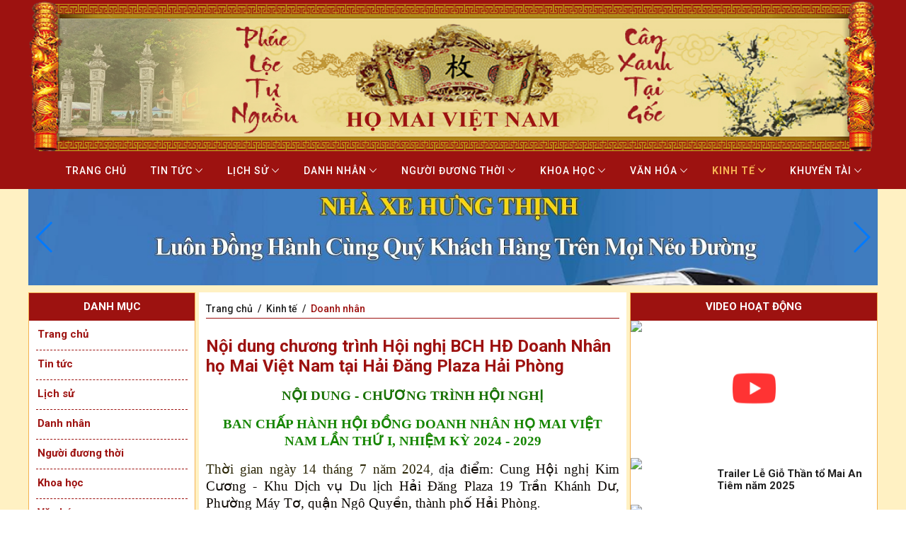

--- FILE ---
content_type: text/html; charset=utf-8
request_url: https://homaivietnam.com/noi-dung-chuong-trinh-hoi-nghi-bch-hd-doanh-nhan-ho-mai-viet-nam-tai-hai-dang-plaza-hai-phong-cid1437.html
body_size: 35427
content:


<!DOCTYPE html>

<html lang="vi">
<head><meta charset="UTF-8" /><meta name="viewport" content="width=device-width, initial-scale=1.0" /><meta http-equiv="X-UA-Compatible" content="ie=edge" /><meta property="fb:app_id" content="2146716678970767" /><link href='/images/brand/favicon.png' rel="icon" type="image/png" /><title>
	Nội dung chương trình Hội nghị BCH HĐ Doanh Nhân họ Mai Việt Nam tại Hải Đăng Plaza Hải Phòng
</title><link href="https://fonts.googleapis.com/css?family=Roboto:300,400,500,700&amp;display=swap&amp;subset=vietnamese" rel="stylesheet" /><link href="/plugins/swipper/swiper.min.css" rel="stylesheet" /><link href="/plugins/Fancybox/jquery.fancybox.min.css" rel="stylesheet" /><link href="/plugins/hover-master/hover-min.css" rel="stylesheet" /><link href="/plugins/bootstrap/bootstrap.min.css" rel="stylesheet" /><link href="/plugins/droopmenu/css/droopmenu.css" rel="stylesheet" /><link href="/plugins/droopmenu/css/ionicons.css" rel="stylesheet" /><link href="/plugins/animate.min.css" rel="stylesheet" /><link href="/css/style.css" rel="stylesheet" />

    <!--<meta property="og:type" content="website" /><meta property="og:site_name" content="homaivietnam.com" /><meta property="og:title" content="Họ Mai Việt Nam" /><meta property="og:url" content="http://homaivietnam.com/" itemprop="url" /><meta property="og:image" content="http://homaivietnam.com/images/hodaovietnam_logo.png" itemprop="thumbnailUrl" /><meta property="og:description" content="Họ Mai Việt Nam, là một dòng họ ra đời rất sớm ở Việt Nam, họ mai Việt Nam có truyền thồng lịch sử văn hóa truyền thồng lâu đời ở Việt Nam" itemprop="description" />-->

<meta name="keywords" content="Nội dung chương trình Hội nghị BCH HĐ Doanh Nhân họ Mai Việt Nam tại Hải Đăng Plaza Hải Phòng" /><meta name="description" content="Nội dung chương trình Hội nghị BCH HĐ Doanh Nhân họ Mai Việt Nam tại Hải Đăng Plaza Hải Phòng..." /><meta name="author" content="homaivietnam.com" />

<meta property="og:url" content="https://homaivietnam.com/noi-dung-chuong-trinh-hoi-nghi-bch-hd-doanh-nhan-ho-mai-viet-nam-tai-hai-dang-plaza-hai-phong-cid1437.html" />
<meta property="og:type" content="article" />
<meta property="og:title" content="Nội dung chương trình Hội nghị BCH HĐ Doanh Nhân họ Mai Việt Nam tại Hải Đăng Plaza Hải Phòng" />
<meta property="og:description" content="Nội dung chương trình Hội nghị BCH HĐ Doanh Nhân họ Mai Việt Nam tại Hải Đăng Plaza Hải Phòng..." />
<meta property="og:image" content="https://homaivietnam.com/images/news/437-noi-dung-chuong-trinh-hoi-nghi-bch-hd-doanh-nhan-ho-mai-viet-nam-tai-hai-dang-plaza-hai-phong.jpg" />
</head>
<body class="container">
    <div id="fb-root"></div>
    <script async defer crossorigin="anonymous" src="https://connect.facebook.net/vi_VN/sdk.js#xfbml=1&version=v9.0&appId=3501165483295825&autoLogAppEvents=1" nonce="zcA16mGx"></script>
    <header class="ctn-w-bg">
        
                <a href="http://homaivietnam.com/" class="brand">
                    <img src="/images/brand/BannerBrand--2.png" alt="banner top" />
                </a>
            
    </header>
    
    <nav class="droopmenu-navbar ctn-w-bg">
        <div class="droopmenu-inner">
            <div class="droopmenu-header">
                <a href="#" class="droopmenu-toggle"></a>
            </div>
            <!-- droopmenu-header -->
            <div class="droopmenu-nav">
                <ul class="droopmenu">
                    
                            <li >
                                <a href='/'>Trang chủ</a>
                                
                            </li>
                        
                            <li >
                                <a href='http://homaivietnam.com/tin-tuc-id14.html'>Tin tức</a>
                                
                                        <ul>
                                    
                                        <li >
                                            <a href='/hoat-dong-id143.html'>Hoạt động</a>
                                            
                                        </li>
                                    
                                        <li >
                                            <a href='/ho-mai-id144.html'>Họ Mai</a>
                                            
                                        </li>
                                    </ul>
                            </li>
                        
                            <li >
                                <a href='http://homaivietnam.com/lich-su-id117.html'>Lịch sử</a>
                                
                                        <ul>
                                    
                                        <li >
                                            <a href='/ho-mai-id137.html'>Họ Mai</a>
                                            
                                        </li>
                                    
                                        <li >
                                            <a href='/den-tho-id147.html'>Đền thờ</a>
                                            
                                        </li>
                                    </ul>
                            </li>
                        
                            <li >
                                <a href='http://homaivietnam.com/tien-su-id155.html'>Danh nhân</a>
                                
                                        <ul>
                                    
                                        <li >
                                            <a href='/tien-su-id155.html'>Tiền sử</a>
                                            
                                        </li>
                                    
                                        <li >
                                            <a href='/hien-dai-id156.html'>Hiện đại</a>
                                            
                                        </li>
                                    </ul>
                            </li>
                        
                            <li >
                                <a href='http://homaivietnam.com/nguoi-duong-thoi-id134.html'>Người đương thời</a>
                                
                                        <ul>
                                    
                                        <li >
                                            <a href='/chinh-tri-id145.html'>Chính trị</a>
                                            
                                        </li>
                                    
                                        <li >
                                            <a href='/tin-tuc-id146.html'>Tin tức</a>
                                            
                                        </li>
                                    </ul>
                            </li>
                        
                            <li >
                                <a href='http://homaivietnam.com/khoa-hoc-id127.html'>Khoa học</a>
                                
                                        <ul>
                                    
                                        <li >
                                            <a href='/nha-khoa-hoc-id150.html'>Nhà khoa học</a>
                                            
                                        </li>
                                    
                                        <li >
                                            <a href='/tri-thuc-id152.html'>Trí thức</a>
                                            
                                        </li>
                                    </ul>
                            </li>
                        
                            <li >
                                <a href='http://homaivietnam.com/van-hoa-id132.html'>Văn hóa</a>
                                
                                        <ul>
                                    
                                        <li >
                                            <a href='/van-nghe-id139.html'>Văn nghệ</a>
                                            
                                        </li>
                                    
                                        <li >
                                            <a href='/nghe-si-id141.html'>Nghệ sĩ</a>
                                            
                                        </li>
                                    </ul>
                            </li>
                        
                            <li class='active'>
                                <a href='http://homaivietnam.com/kinh-te-id126.html'>Kinh tế</a>
                                
                                        <ul>
                                    
                                        <li class='active'>
                                            <a href='/doanh-nhan-id148.html'>Doanh nhân</a>
                                            
                                        </li>
                                    
                                        <li >
                                            <a href='/doanh-nghiep-id149.html'>Doanh nghiệp</a>
                                            
                                        </li>
                                    </ul>
                            </li>
                        
                            <li >
                                <a href='http://homaivietnam.com/khuyen-tai-id133.html'>Khuyến tài</a>
                                
                                        <ul>
                                    
                                        <li >
                                            <a href='/khuyen-hoc-id153.html'>Khuyến học</a>
                                            
                                        </li>
                                    
                                        <li >
                                            <a href='/the-thao-id157.html'>Thể thao</a>
                                            
                                        </li>
                                    </ul>
                            </li>
                        
                </ul>
            </div>
            <!-- droopmenu-nav -->
        </div>
    </nav>
    <!-- droopmenu-navbar  -->
    <main id="MainPage" class="ctn-w-bg">
        
                <section class="slide-top swiper-container">
                    <div class="swiper-wrapper">
            
                <a href="https://nhaxehungthinh.com.vn/" class="swiper-slide frame-img--ratio" target="_blank">
                    <img src="/images/brand/2__home-hero--14.jpg" alt="Công ty vận tải hưng thịnh" />
                </a>
            
                <a href="http://homaivietnam.com/dai-hoi-dai-bieu-ho-mai-viet-nam-se-dien-ra-ngay-9-10-4-2022-tai-ha-noi-cid1213.html" class="swiper-slide frame-img--ratio" target="_blank">
                    <img src="/images/brand/2__home-hero--16.jpg" alt="đại hội đại biểu họ mai việt nam làn thứ nhất năm 2022" />
                </a>
            
                </div>
				<!-- Add Arrows -->
                <div class="swiper-button-next"></div>
                <div class="swiper-button-prev"></div>
                </section>
            
        <div id="main-wrap">
            <aside id="SideLeft">
                <div class="side-nav box">
                    <h2 class="heading1 text-center">Danh mục</h2>
                    
                            <ul>
                        
                            <li >
                                <a href='/'>Trang chủ</a>
                        
                            <li >
                                <a href='http://homaivietnam.com/tin-tuc-id14.html'>Tin tức</a>
                        
                            <li >
                                <a href='http://homaivietnam.com/lich-su-id117.html'>Lịch sử</a>
                        
                            <li >
                                <a href='http://homaivietnam.com/tien-su-id155.html'>Danh nhân</a>
                        
                            <li >
                                <a href='http://homaivietnam.com/nguoi-duong-thoi-id134.html'>Người đương thời</a>
                        
                            <li >
                                <a href='http://homaivietnam.com/khoa-hoc-id127.html'>Khoa học</a>
                        
                            <li >
                                <a href='http://homaivietnam.com/van-hoa-id132.html'>Văn hóa</a>
                        
                            <li class='active'>
                                <a href='http://homaivietnam.com/kinh-te-id126.html'>Kinh tế</a>
                        
                            <li >
                                <a href='http://homaivietnam.com/khuyen-tai-id133.html'>Khuyến tài</a>
                        
                            <li >
                                <a href='/ket-noi-ho-mai-id120.html'>Kết nối Họ Mai</a>
                        
                            <li >
                                <a href='/ho-mai-toan-cau-id121.html'>Họ Mai toàn cầu</a>
                        </ul>
                </div>
                
                        <a href="https://dodacdiachinh.com.vn/" class="adv">
                            <img src="/images/brand/3__AdvLeft--5.jpg" alt=" Công Ty Cổ Phần Đo Đạc Bản Đồ Và Tư Vấn Đất Đai Tài Nguyên Môi Trường Hưng Thịnh" />
                        </a>
                    
                        <a href="http://baovehungthinh.vn" class="adv">
                            <img src="/images/brand/3__AdvLeft--6.jpg" alt="Công Ty Cổ Phần Dịch Vụ Bảo Vệ Cao Cấp Hưng Thịnh" />
                        </a>
                    
                        <a href="https://vietbuild24h.vn/" class="adv">
                            <img src="/images/brand/3__AdvLeft--9.png" alt="vietbiuld" />
                        </a>
                    
                        <a href="https://nhaxehungthinh.com.vn/" class="adv">
                            <img src="/images/brand/3__AdvLeft--13.jpg" alt="Công ty vận tải hưng thịnh" />
                        </a>
                    
                        <a href="https://vietbuild24h.vn/chuong-trinh-%E2%80%9Cchua-xanh%E2%80%9D-cid116429.html" class="adv">
                            <img src="/images/brand/3__AdvLeft--15.png" alt="Chương trình Chùa xanh" />
                        </a>
                    
                <div class="box">
                    <h2 class="heading1 text-center">Liên kết website</h2>
                    
                    <div class="fb-page" data-href="https://www.facebook.com/homaivietnam" data-tabs="" data-width="500" data-height="" data-small-header="false" data-adapt-container-width="true" data-hide-cover="false" data-show-facepile="false">
                        <blockquote cite="https://www.facebook.com/homaivietnam" class="fb-xfbml-parse-ignore"><a href="https://www.facebook.com/homaivietnam"></a></blockquote>
                    </div>
                </div>
            </aside>
            
            <div id="PageContent">
                
                        <ul class="breadCrumb">
                            <li><a href="/">Trang chủ</a></li>
                    
                        <li >
                            <a href="http://homaivietnam.com/kinh-te-id126.html">Kinh tế</a>
                        </li>
                    
                        <li class='active'>
                            <a href="/doanh-nhan-id148.html">Doanh nhân</a>
                        </li>
                    
                        </ul>
                    
                
                
                
                
                
                
                        <article class="new-content">
                            <h1 class="detailTitle">Nội dung chương trình Hội nghị BCH HĐ Doanh Nhân họ Mai Việt Nam tại Hải Đăng Plaza Hải Phòng</h1>
                            
                            <!-- Go to www.addthis.com/dashboard to customize your tools -->
                            <div class="addthis_inline_share_toolbox"></div>
                            <div class="html-content"><p style="text-align:center"><span style="font-size:12pt"><span style="font-family:&quot;Times New Roman&quot;,serif"><strong><span style="font-size:14.0pt"><span style="color:#187100">NỘI DUNG - CHƯƠNG TRÌNH HỘI NGHỊ</span></span></strong></span></span></p>

<p style="margin-left:0in; margin-right:0in; text-align:center"><span style="font-size:12pt"><span style="font-family:&quot;Times New Roman&quot;,serif"><strong><span style="font-size:14.0pt"><span style="color:#168600">BAN CHẤP HÀNH HỘI ĐỒNG DOANH NHÂN HỌ MAI VIỆT NAM LẦN THỨ I, NHIỆM KỲ 2024 - 2029</span></span></strong></span></span></p>

<p style="margin-left:0in; margin-right:0in; text-align:justify"><span style="font-size:12pt"><span style="font-family:&quot;Times New Roman&quot;,serif"><span style="font-size:14.0pt"><span style="color:#272200">Thời gian ngày 14 tháng 7 năm 2024</span></span>, đ<span style="font-size:14.0pt"><span style="color:#0b0600">ịa điểm: Cung Hội nghị Kim Cương - Khu Dịch vụ Du lịch Hải Đăng Plaza 19 Trần Khánh Dư, Phường Máy Tơ, quận Ngô Quyền, thành phố Hải Phòng</span></span>.</span></span></p>

<p style="margin-left:0in; margin-right:0in; text-align:justify"><span style="font-size:12pt"><span style="font-family:&quot;Times New Roman&quot;,serif"><img alt="Nội dung chương trình Hội nghị BCH HĐ Doanh Nhân họ Mai Việt Nam tại Hải Đăng Plaza Hải Phòng" src="/images/image/Thong%20Bao%20Hoi%20Nghi%20BCH_page-0001.jpg" style="height:1200px; width:849px" /></span></span></p>

<p style="margin-left:0in; margin-right:0in; text-align:justify"><span style="font-size:12pt"><span style="font-family:&quot;Times New Roman&quot;,serif"><img alt="Nội dung chương trình Hội nghị BCH HĐ Doanh Nhân họ Mai Việt Nam tại Hải Đăng Plaza Hải Phòng" src="/images/image/Thong%20Bao%20Hoi%20Nghi%20BCH_page-0002.jpg" style="height:1200px; width:849px" /></span></span></p>

<p style="margin-left:0in; margin-right:0in">&nbsp;</p>
</div>
                        </article>
                    
                
                        <section id="SimilarNews">
                            <h2>Các Tin liên quan</h2>
                            <ul>
                    
                        <li>
                            <a href="/ra-mat-phim-tai-lieu-pho-do-doc-mai-xuan-vinh-anh-hung-mien-song-vo”-cid12515.html" title="Ra mắt phim tài liệu: Phó Đô đốc Mai Xuân Vĩnh Anh hùng "Miền sóng vỗ”">Ra mắt phim tài liệu: Phó Đô đốc Mai Xuân Vĩnh Anh hùng "Miền sóng vỗ”</a>
                        </li>
                    
                        <li>
                            <a href="/thu-chuc-mung-nhan-dip-ky-niem-ngay-phu-nu-viet-nam-20-10-cid12514.html" title="THƯ CHÚC MỪNG NHÂN DỊP KỶ NIỆM NGÀY PHỤ NỮ VIỆT NAM 20/10">THƯ CHÚC MỪNG NHÂN DỊP KỶ NIỆM NGÀY PHỤ NỮ VIỆT NAM 20/10</a>
                        </li>
                    
                        <li>
                            <a href="/thuong-truc-hoi-dong-ho-mai-viet-nam-hop-quy- iii-2025-cid12513.html" title="Thường Trực Hội đồng họ Mai Việt Nam họp quý  III/2025">Thường Trực Hội đồng họ Mai Việt Nam họp quý  III/2025</a>
                        </li>
                    
                        <li>
                            <a href="/doa-hoa-mong-manh-cua-mai-thu-huyen-gianh-giai-thuong-tai-lhp-campuchia-cid12512.html" title="'Đóa hoa mong manh' của Mai Thu Huyền giành giải thưởng tại LHP Campuchia">'Đóa hoa mong manh' của Mai Thu Huyền giành giải thưởng tại LHP Campuchia</a>
                        </li>
                    
                        <li>
                            <a href="/hoi-dong-ho-mai-viet-nam-to-chuc-gap-mat-si-quan-cong-an-nhan-dan-cid12511.html" title="Hội đồng họ Mai Việt Nam tổ chức gặp mặt sĩ quan Công an nhân dân">Hội đồng họ Mai Việt Nam tổ chức gặp mặt sĩ quan Công an nhân dân</a>
                        </li>
                    
                        <li>
                            <a href="/chi-ho-mai-dinh-tri-khanh-thanh-khu-mo-to-va-nha-tu-duong-cid12510.html" title="CHI HỌ MAI ĐỊNH TRỊ KHÁNH THÀNH KHU MỘ TỔ VÀ NHÀ TỪ ĐƯỜNG">CHI HỌ MAI ĐỊNH TRỊ KHÁNH THÀNH KHU MỘ TỔ VÀ NHÀ TỪ ĐƯỜNG</a>
                        </li>
                    
                        <li>
                            <a href="/doanh-nhan-ho-mai-viet-nam-doan-ket-khat-vong-vuon-len-cid12509.html" title="Doanh nhân họ Mai Việt Nam đoàn kết, khát vọng vươn lên">Doanh nhân họ Mai Việt Nam đoàn kết, khát vọng vươn lên</a>
                        </li>
                    
                        <li>
                            <a href="/thuong-hieu-dau-nhot-kepler-khang-dinh-vi-the-voi-giai-thuong-top-10-thuong-hieu-xuat-sac-chau-a-2025-cid12508.html" title="THƯƠNG HIỆU DẦU NHỚT KEPLER - KHẲNG ĐỊNH VỊ THẾ VỚI GIẢI THƯỞNG TOP 10 THƯƠNG HIỆU XUẤT SẮC CHÂU Á 2025">THƯƠNG HIỆU DẦU NHỚT KEPLER - KHẲNG ĐỊNH VỊ THẾ VỚI GIẢI THƯỞNG TOP 10 THƯƠNG HIỆU XUẤT SẮC CHÂU Á 2025</a>
                        </li>
                    
                        <li>
                            <a href="/lan-toa-tinh-than-mai-an-tiem-cid12507.html" title="Lan tỏa tinh thần Mai An Tiêm">Lan tỏa tinh thần Mai An Tiêm</a>
                        </li>
                    
                        <li>
                            <a href="/ho-mai-ninh-binh-va-hanh-trinh-ve-den-thieng-ba-non-cid12505.html" title="HỌ MAI NINH BÌNH VÀ HÀNH TRÌNH VỀ ĐỀN THIÊNG BA NON">HỌ MAI NINH BÌNH VÀ HÀNH TRÌNH VỀ ĐỀN THIÊNG BA NON</a>
                        </li>
                    
                        </ul>
                        </section>
                    
                
            </div>
            <aside id="SideRight">
                <div id="VideoSide" class="box">
                    
                            <h2 class="heading1 text-center"><a href='/video-hoat-dong-id38.html'>Video Hoạt động</a></h2>
                        
                    
                            
                            <div class="video-item1">
                                <a href="https://www.youtube.com/watch?v=7A6O2PqduJs" class="frame-img--ratio video-thumb hover-effect1" data-fancybox>
                                    <img src="https://img.youtube.com/vi/7A6O2PqduJs/maxresdefault.jpg" alt="Đại Hội họ Mai tỉnh Nam Định" />
                                </a>
                            </div>
                            
                            
                            <div class="video-item2">
                                <a href="https://www.youtube.com/watch?v=6HoNCZ5zaiM" class="frame-img--ratio hover-effect1" data-fancybox>
                                    <img src="https://img.youtube.com/vi/6HoNCZ5zaiM/maxresdefault.jpg" alt="Trailer Lễ Giỗ Thần tổ Mai An Tiêm năm 2025" />
                                </a>
                                <h3><a href="https://www.youtube.com/watch?v=6HoNCZ5zaiM" data-fancybox>Trailer Lễ Giỗ Thần tổ Mai An Tiêm năm 2025</a></h3>
                            </div>
                            
                            
                            <div class="video-item2">
                                <a href="https://www.youtube.com/watch?v=eeBl3cCgHqQ" class="frame-img--ratio hover-effect1" data-fancybox>
                                    <img src="https://img.youtube.com/vi/eeBl3cCgHqQ/maxresdefault.jpg" alt="Bài chia sẻ của Doanh nhân Mai Hữu Tín tại Thanh Hóa" />
                                </a>
                                <h3><a href="https://www.youtube.com/watch?v=eeBl3cCgHqQ" data-fancybox>Bài chia sẻ của Doanh nhân Mai Hữu Tín tại Thanh Hóa</a></h3>
                            </div>
                            
                            
                            <div class="video-item2">
                                <a href="https://www.youtube.com/watch?v=gF_o1uq8eoo" class="frame-img--ratio hover-effect1" data-fancybox>
                                    <img src="https://img.youtube.com/vi/gF_o1uq8eoo/maxresdefault.jpg" alt="Hội đồng họ Mai Việt Nam tổng kết hoạt động năm 2024, triển khai nhiệm vụ 2025" />
                                </a>
                                <h3><a href="https://www.youtube.com/watch?v=gF_o1uq8eoo" data-fancybox>Hội đồng họ Mai Việt Nam tổng kết hoạt động năm 2024, triển khai nhiệm vụ 2025</a></h3>
                            </div>
                            
                            
                            <div class="video-item2">
                                <a href="https://www.youtube.com/watch?v=2xUK1It5TuE" class="frame-img--ratio hover-effect1" data-fancybox>
                                    <img src="https://img.youtube.com/vi/2xUK1It5TuE/maxresdefault.jpg" alt="Khánh thành nhà thờ Mai Tộc tại thôn Gia Miêu - Hà Long - Hà Trung - Thanh Hóa" />
                                </a>
                                <h3><a href="https://www.youtube.com/watch?v=2xUK1It5TuE" data-fancybox>Khánh thành nhà thờ Mai Tộc tại thôn Gia Miêu - Hà Long - Hà Trung - Thanh Hóa</a></h3>
                            </div>
                            
                </div>
                <div id="GallerySide" class="box">
                    
                            <h2 class="heading1 text-center"><a href='/thu-vien-anh-id49.html'>Thư viện Ảnh</a></h2>
                        
                    
                            <div class="gallerySide">
                        
                            <a data-fancybox="gallery" href="/images/gallery/2-342-tl-bll-ho-mai-quy-nhon.jpg" class="frame-img--ratio">
                                <img src="/images/gallery/342-tl-bll-ho-mai-quy-nhon.jpg" alt="TL BLL họ Mai Quy Nhơn" />
                            </a>
                        
                            <a data-fancybox="gallery" href="/images/gallery/2-244-cau-lac-bo-doanh-nhan-ho-mai-viet-nam.jpg" class="frame-img--ratio">
                                <img src="/images/gallery/244-cau-lac-bo-doanh-nhan-ho-mai-viet-nam.jpg" alt="Câu Lạc bộ Doanh nhân Họ Mai Việt Nam" />
                            </a>
                        
                            <a data-fancybox="gallery" href="/images/gallery/2-245-hoi-dong-ho-mai-viet-nam-nhiem-ky-2022-2027.jpg" class="frame-img--ratio">
                                <img src="/images/gallery/245-hoi-dong-ho-mai-viet-nam-nhiem-ky-2022-2027.jpg" alt="Hội đồng Họ Mai Việt Nam nhiệm kỳ 2022 - 2027" />
                            </a>
                        
                            <a data-fancybox="gallery" href="/images/gallery/2-243-chuc-mung-cac-dong-chi-co-nhieu-dong-gop-hoat-dong-ban-lien-lac-ho-mai-viet-nam.jpg" class="frame-img--ratio">
                                <img src="/images/gallery/243-chuc-mung-cac-dong-chi-co-nhieu-dong-gop-hoat-dong-ban-lien-lac-ho-mai-viet-nam.jpg" alt="Chúc mừng các đòng chí có nhiều đóng góp hoạt động Ban Liên Lạc Họ Mai Việt Nam" />
                            </a>
                        
                            <a data-fancybox="gallery" href="/images/gallery/2-190-ong-mai-van-ninh-ong-mai-ai-truc-va-cac-dai-bieu-du-hoi-thao-ho-mai.jpg" class="frame-img--ratio">
                                <img src="/images/gallery/190-ong-mai-van-ninh-ong-mai-ai-truc-va-cac-dai-bieu-du-hoi-thao-ho-mai.jpg" alt="Ông Mai Văn NInh, ông Mai Ái Trực và các đại biểu dự hội thảo Họ Mai" />
                            </a>
                        
                            <a data-fancybox="gallery" href="/images/gallery/2-189-cac-dai-bieu-du-hoi-thao-ho-mai.jpg" class="frame-img--ratio">
                                <img src="/images/gallery/189-cac-dai-bieu-du-hoi-thao-ho-mai.jpg" alt="Các đại biểu dự Hội thảo Ho Mai" />
                            </a>
                        </div>
                </div>
                <div id="NewSideRight" class="box">
                    
                            <h2 class="heading1 text-center"><a href='/thong-bao-hoat-dong-id110.html'>Thông báo hoạt động</a></h2>
                        
                    
                            <ul>
                        
                            <li><a href="/thu-chuc-mung-nhan-dip-ky-niem-ngay-phu-nu-viet-nam-20-10-cid12514.html" title="THƯ CHÚC MỪNG NHÂN DỊP KỶ NIỆM NGÀY PHỤ NỮ VIỆT NAM 20/10">THƯ CHÚC MỪNG NHÂN DỊP KỶ NIỆM NGÀY PHỤ NỮ VIỆT NAM 20/10</a></li>
                        
                            <li><a href="/quyet-dinh-thanh-lap-ban-to-chuc-gio-than-to-mai-an-tiem-nam-2025-cid12498.html" title="Quyết định thành lập Ban tổ chức Giỗ Thần tổ Mai An Tiêm năm 2025">Quyết định thành lập Ban tổ chức Giỗ Thần tổ Mai An Tiêm năm 2025</a></li>
                        
                            <li><a href="/hoi-dong-doanh-nhan-ho-mai-viet-nam-to-chuc-hoi-nghi-tong-ket-cong-tac-2024-gap-go-binh-duong-2025-cid12495.html" title="Hội đồng Doanh nhân họ Mai Việt Nam tổ chức Hội nghị Tổng kết công tác 2024, gặp gỡ Bình Dương 2025">Hội đồng Doanh nhân họ Mai Việt Nam tổ chức Hội nghị Tổng kết công tác 2024, gặp gỡ Bình Dương 2025</a></li>
                        
                            <li><a href="/thong-bao-cua-hoi-dong-doanh-nhan-ho-mai-viet-nam-ung-ho-dong-bao-bi-anh-huong-con-bao-so-3-cid1455.html" title="Thông báo của Hội đồng Doanh nhân họ Mai Việt Nam ủng hộ đồng bào bị ảnh hưởng cơn bão số 3">Thông báo của Hội đồng Doanh nhân họ Mai Việt Nam ủng hộ đồng bào bị ảnh hưởng cơn bão số 3</a></li>
                        
                            <li><a href="/loi-cam-ta-cid1453.html" title="LỜI CẢM TẠ">LỜI CẢM TẠ</a></li>
                        
                            <li><a href="/hoi-dong-ho-mai-huyen-nga-son-to-chuc-hoi-nghi-so-ket-cong-tac-hoat-dong-6-thang-dau-nam-2024-cid1436.html" title="Hội đồng Họ Mai huyện Nga Sơn tổ chức Hội nghị sơ kết công tác hoạt động 6 tháng đầu năm 2024.">Hội đồng Họ Mai huyện Nga Sơn tổ chức Hội nghị sơ kết công tác hoạt động 6 tháng đầu năm 2024.</a></li>
                        </ul>
                </div>
                
                        <a href="http://baovehungthinh.vn" class="adv">
                            <img src="/images/brand/4__AdvRight-7.jpg" alt="Công Ty Cổ Phần Dịch Vụ Bảo Vệ Cao Cấp Hưng Thịnh" />
                        </a>
                    
                        <a href="https://vietbuild24h.vn/" class="adv">
                            <img src="/images/brand/4__AdvRight-10.png" alt="vietbiuld24h" />
                        </a>
                    
                        <a href="https://dodacdiachinh.com.vn/" class="adv">
                            <img src="/images/brand/4__AdvRight-11.jpg" alt=" Công Ty Cổ Phần Đo Đạc Bản Đồ Và Tư Vấn Đất Đai Tài Nguyên Môi Trường Hưng Thịnh" />
                        </a>
                    
                        <a href="https://nhaxehungthinh.com.vn/" class="adv">
                            <img src="/images/brand/4__AdvRight-12.jpg" alt="Công ty vận tải hưng thịnh" />
                        </a>
                    
            </aside>
        </div>
    </main>


    <footer class="ctn-w-bg">
        <div class="html-content text-center">
            <h2><span style="color:#9d1210"><strong><span style="font-size:20px">TRANG THÔNG TIN ĐIỆN TỬ CHÍNH THỨC CỦA HỘI ĐỒNG&nbsp;HỌ MAI VIỆT NAM</span></strong></span></h2>

<p style="margin-left:0in; margin-right:0in"><span style="font-size:12pt"><span style="font-family:&quot;Times New Roman&quot;,serif">Chỉ đạo nội dung: <strong>Ông Mai Văn Ninh Chủ tịch Hội đồng&nbsp;Họ Mai Việt Nam</strong><br />
Website: <strong>homaivietnam.com</strong><br />
Email: <strong>lienlachomai@gmail.com</strong>&nbsp; </span></span></p>

<p style="margin-left:0in; margin-right:0in"><span style="font-size:12pt"><span style="font-family:&quot;Times New Roman&quot;,serif">Điện thoại:<strong>&nbsp;</strong></span></span><strong>0988 087 888</strong><br />
<span style="font-size:12pt"><span style="font-family:&quot;Times New Roman&quot;,serif">Hội đồng Họ Mai Việt Nam giữ bản quyền các nội dung trong Website này</span></span></p>

        </div>
    </footer>
    <div id="copyright" class="ctn-w-bg">Copyright&copy; 2025 <a href="http://homaivietnam.vn">homaivietnam.vn</a>. Thiết kế phát triển bởi <a href="http://bambu.net.vn" target="_blank">Bambu</a>&reg;</div>

    <button id="stop" class="scrollTop" title="lên đầu trang"></button>
    <script src="/plugins/jquery/jquery.min.js"></script>
    <script src="/Plugins/Fancybox/jquery.fancybox.min.js"></script>
    <script src="/plugins/droopmenu/js/droopmenu.min.js"></script>

    
    <script src="/Plugins/swipper/swiper.min.js"></script>
    <script src="/plugins/handy-collapse.js"></script>
    <script src="js/script.js"></script>
    <!-- Go to www.addthis.com/dashboard to customize your tools -->
    <script type="text/javascript" src="//s7.addthis.com/js/300/addthis_widget.js#pubid=ra-5ebd1035ffff9f09"></script>

    
</body>
</html>


--- FILE ---
content_type: text/css
request_url: https://homaivietnam.com/plugins/droopmenu/css/droopmenu.css
body_size: 65851
content:
/*	-------------------------------------------------------
	:: Description: Droopmenu Menu
	:: Author: Elflaire
	:: Version: 1.1 
	------------------------------------------------------- */
	@import url('https://fonts.googleapis.com/css?family=Montserrat:200,200i,300,300i,400,400i,500,500i,600,600i,700,700i,800,800i|Quicksand:300,400,500,700');
	
/*	-------------------------------------------------------
	:: Droopmenu Wrapper Containers
	------------------------------------------------------- */
	.droopmenu-navbar,
	.droopmenu-navbar *{
		-webkit-box-sizing:border-box;
		-moz-box-sizing:border-box; 
		box-sizing:border-box;
		padding: 0;
		margin: 0;
	}
	
	.droopmenu-navbar{
		color:#898989;
		font-size:15px;
		background:#fff;
		font-family: 'Montserrat', Helvetica, Arial, sans-serif;
		-webkit-box-shadow: 0 1px 60px rgba(33, 33, 33, .2);
		-moz-box-shadow: 0 1px 60px rgba(33, 33, 33, .2);
		box-shadow: 0 1px 60px rgba(33, 33, 33, .2);
		position: relative;
		line-height: 1.6;
		z-index: 9999;
	}
	
/*	-------------------------------------------------------
	:: Droopmenu General Links
	------------------------------------------------------- */
	
	.droopmenu-navbar a{
		text-decoration: none;
		background-color: transparent;
		cursor:pointer;
	}
	
/*	-------------------------------------------------------
	:: Droopmenu Maximum Width
	------------------------------------------------------- */	
	
	.droopmenu-inner,
	.droopmenu-boxed{ 
		max-width:1140px;
		position:relative;
		margin:0 auto;
		z-index:10;
	}
	
	.dm-fullspan{ max-width:100%; }
		
/*	-------------------------------------------------------
	:: Droopmenu | LOGO | TOGGLE MOBILE | 
	------------------------------------------------------- */
	
	.droopmenu-brand,
	.droopmenu-header{ float:left; } 
	.droopmenu-brand{ margin-right:20px; margin-left:10px; }
	.dm-nav-brand a img,
	.droopmenu-brand img{ 
		height:35px; 
		position:relative;
		top:5px;  
	}
	
	.dm-nav-brand a,	
	.droopmenu-brand { 
		font-size:32px; 
		font-weight:400;
		text-transform:uppercase;
		display:inline-block;
		color:#71818C;
	}
	
/*	-------------------------------------------------------
	:: Droopmenu Extra Menu
	------------------------------------------------------- */	
	
	.droopmenu-extra{ float: right;  }
	.droopmenu-extra > ul > li { display: inline-block;  }	

/*	-------------------------------------------------------
	:: Droopmenu | Menu Styles
	------------------------------------------------------- */
	
	.droopmenu{ float:left; }
	.droopmenu,
	.droopmenu li{ 
		margin:0; 
		list-style:none; 
	}
	
	.droopmenu li i{ 
		font-size:24px; 
		line-height:normal;  
	}
	
	.droopmenu > li{
		font-size:13px;
		position:relative;
		font-family: 'Montserrat', Helvetica, Arial, sans-serif;
		font-weight:400;
		float:left;
	}
	
	.droopmenu > li > a,
	.droopmenu > li > span{
		color:#71818C;
		display:block;
		text-transform:uppercase;
		-webkit-transition: all 1s ease;
		-moz-transition: all 1s ease; 
		transition: all 1s ease;
		letter-spacing:1px;
		padding:0 15px;
	}
	
	.droopmenu > li a.droopmenu-button span{
		text-align:center;
		border:2px solid #71818C;
		-webkit-transition: border-color .5s ease, color 0s ease;
		-moz-transition: border-color .5s ease, color 0s ease;
		-ms-transition: border-color .5s ease, color 0s ease;
		-o-transition: border-color .5s ease, color 0s ease;
		transition: border-color .5s ease, color 0s ease;
		display:inline-block;
		border-radius:24px;
		line-height:44px;
		padding:0 20px;
		height:44px;
	}
	
	.droopmenu > li a.droopmenu-button:hover span{
		-webkit-transition-delay:0s;
		-moz-transition-delay:0s;
		transition-delay:0s;
	}
	
	.dmcentered .droopmenu{
		text-align: center;
		float: none;
	}
	
	.dmcentered .droopmenu > li{
		display: inline-block;
		vertical-align:middle;
		float: none;
	}	
	
/*	-------------------------------------------------------
	:: Droopmenu Height | LOGO HEADER | TOP LINKS
	------------------------------------------------------- */
	
	.droopmenu-header{ height:70px; }
	.dm-nav-brand a,
	.droopmenu-brand,	
	.droopmenu > li > a,
	.droopmenu > li > span{ 
		line-height:70px; 
		height:70px; 
	}
	
	.droopmenu > li i{ vertical-align:middle; }
	
/*	-------------------------------------------------------
	:: Droopmenu | LEVEL I DROPDOWN 
	------------------------------------------------------- */
	
	.droopmenu li > ul{
		display:block;
		background:#fff;
		position:absolute;
		-webkit-box-shadow: 0px 22px 46px 0px rgba(0, 0, 0, 0.12);
		-moz-box-shadow: 0px 22px 46px 0px rgba(0, 0, 0, 0.12);
		box-shadow: 0px 22px 46px 0px rgba(0, 0, 0, 0.12);
		-webkit-transform-origin: 0% 0%;
		-moz-transform-origin: 0% 0%;
		-ms-transform-origin: 0% 0%;
		-o-transform-origin: 0% 0%;
		transform-origin: 0% 0%;
		visibility: hidden;
		left: -9999em;
		width: 180px;
		z-index: 99;	
		opacity: 0;
		top:100%;	
	}
	
	.droopmenu li.dmopener > ul{					
		visibility: visible;
		opacity: 1;
		left: 0;	
	}
	
/*	-------------------------------------------------------
	:: Droopmenu | LEVEL II DROPDOWN 
	------------------------------------------------------- */
	
	.droopmenu li ul{ padding:10px 0; }	
	.droopmenu li li{ position:relative; }
	.droopmenu li li > ul { 
		margin-top:-13px; 
		margin:0;  
		top:0;
	}
	
	.droopmenu li li.dmopener > ul { left: 100%; }
	.droopmenu li:hover > a,
	.droopmenu li li:hover > a{ color: #CCCCCC; }
	.droopmenu li ul li a{
		display:block;
		padding:6px 25px;
		text-decoration:none;
		-webkit-transition: all 0.3s ease; 
		-moz-transition: all 0.3s ease; 
		-ms-transition: all 0.3s ease; 
		-o-transition: all 0.3s ease; 	
		font-weight:300;
		font-size:15px;
		color:#71818C;
	}
	
	.droopmenu li ul li a i{ 
		vertical-align:middle; 
		margin-right:5px; 
	}

/*	-------------------------------------------------------
	:: Droopmenu | DECORATIVE ARROW
	------------------------------------------------------- */
	
	.droopmenu .dm-arrow{ 
		width:0; 
		height:0;
		position:relative;
		border-bottom:0 solid transparent;
		border-left:20px solid transparent;
		border-right:20px solid transparent;
		-webkit-transition:all .2s ease;
		-moz-transition:all .2s ease;
		-ms-transition:all .2s ease;
		-o-transition:all .2s ease;
		transition:all .2s ease;
		margin-left:-20px;
		margin-bottom:0;
		z-index:9999;
		bottom:9px;
		left:50%;
	}
	
	.droopmenu li.dmopener .dm-arrow{
		border-bottom:10px solid #fff; 
		margin-bottom:-10px;
	}
	
	.dmarrow-down .droopmenu .dm-arrow{ 
		border-bottom:0;
		border-top:0 solid transparent;
		bottom:1px;
	}
	
	.dmarrow-down .droopmenu li.dmopener .dm-arrow{
		border-bottom:0; 
		border-top:10px solid #fff;
		margin-bottom:-10px; 
	}
	
	
/*	-------------------------------------------------------
	:: Droopmenu | EXTENDED HOVER AREA
	------------------------------------------------------- */
	
	.droopmenu li > ul:after {
		content: '';
		position: absolute;
		background: transparent;
		height: 8px;
		width: 100%;
		bottom:100%;
		left: 0;
	}
	
	.droopmenu li li > ul:after  {
		top: 0;
		left: auto;
		right: 100%;
		bottom: auto;
		height:100%;
		width: 8px;
	}
	
/*	-------------------------------------------------------
	:: Droopmenu | ARROW INDICATORS
	------------------------------------------------------- */	
	
	.droopmenu li li.droopmenu-parent > a { padding-right:40px; }
	.droopmenu li a .droopmenu-indicator{ 
		display:inline-block; 
		line-height:normal;  
	}
	
	.droopmenu li a .droopmenu-indicator em{ font-style:normal; }
	.droopmenu li li a .droopmenu-indicator{ }	
	.droopmenu li a .droopmenu-indicator em:after,
	.droopmenu li li a .droopmenu-indicator em:after{
		content: "\f3d0";
		font-family: "Ionicons";
		display: inline-block;
		position:relative;
		font-size: 16px;
		margin-left: 4px;
		top: 1px;
	}
	
	.droopmenu li li a .droopmenu-indicator em:after{
		content: "\f3d1";
		position:absolute; 
		right:18px;
		top:25%;
	}	
	
/*	-------------------------------------------------------
	:: Droopmenu | DROP RIGHT-LEFT DIRECTION
	------------------------------------------------------- */
	
	.droopmenu li.droop-left > ul { 
		right:0;
		top: 100%; 
		left:auto;
	}
	
	.droopmenu li li.droop-left > ul { 
		top:0; 
		right:100%; 
		left:auto;
	}
	
	.droopmenu li li.droop-left > ul:after  {
		top: 0;
		left:  100%;
		right:auto;
		bottom: auto;
		height:100%;
		width: 8px;
	}
	
/*	-------------------------------------------------------
	:: Droopmenu | MEGAMENU | GRID CONTAINER
	------------------------------------------------------- */
	.droopmenu ul.droopmenu-grid,
	.droopmenu ul.droopmenu-grid ul{ width:auto; }
	.droopmenu .droopmenu,
	.droopmenu ul.droopmenu-grid,
	.droopmenu .droopmenu-grid ul,
	.droopmenu .droopmenu-mega ul{ padding:0; }	
	.droopmenu > li.droopmenu-mega{  position:static; }
	.droopmenu > li.droopmenu-mega > a { position:relative; }
	.droopmenu > li.droopmenu-mega > ul{ width:100%; }
	.droopmenu .droopmenu-grid-container{
		padding:30px;
		width:100%;
	}
	
	.droopmenu .droopmenu-grid-container ul{
		display:block;
		box-shadow:none;
		background:transparent;
		position:static;
		text-align:left;
		margin-left:0;
		border-top:0;
		opacity:1;
	}
	
	.droopmenu .droopmenu-grid-container ul.droopmenu-col{ 
		padding-left:10px; 
		padding-right:10px;  
	}
	
/*	-------------------------------------------------------
	:: Droopmenu | MEGAMENU GRID CONTAINER SIZES
	------------------------------------------------------- */
	
	.droopmenu-grid		{ }	
	.droopmenu-grid-9,
	.droopmenu ul.droopmenu-grid-9	{ width:960px; }
	.droopmenu-grid-8,
	.droopmenu ul.droopmenu-grid-8 	{ width:840px; }
	.droopmenu-grid-7,
	.droopmenu ul.droopmenu-grid-7 	{ width:720px; }
	.droopmenu-grid-6,
	.droopmenu ul.droopmenu-grid-6 	{ width:640px; }
	.droopmenu-grid-5,
	.droopmenu ul.droopmenu-grid-5	{ width:580px; }
	.droopmenu-grid-4,
	.droopmenu ul.droopmenu-grid-4 	{ width:480px; }
	.droopmenu-grid-3,
	.droopmenu ul.droopmenu-grid-3 	{ width:320px; }
	.droopmenu-grid-2,
	.droopmenu ul.droopmenu-grid-2	{ width:240px; }
	.droopmenu-grid-1,
	.droopmenu ul.droopmenu-grid-1	{ width:180px; }
	
/*	-------------------------------------------------------
	:: Droopmenu | GRID ROWS COLUMNS
	------------------------------------------------------- */
	
	.droopmenu-row{ margin:0 -10px; }
	.droopmenu-col,
	.droopmenu ul.droopmenu-grid ul.droopmenu-col{
		min-height:1px; 
		padding-left:10px; 
		padding-right:10px; 
		position:relative;
		float:left;
	}
	
	.droopmenu-col1,
	.droopmenu ul.droopmenu-grid ul.droopmenu-col1		{ width:8.33%; }
	.droopmenu-col2,
	.droopmenu ul.droopmenu-grid ul.droopmenu-col2		{ width:16.66%; }
	.droopmenu-col3,
	.droopmenu ul.droopmenu-grid ul.droopmenu-col3		{ width:25%; }
	.droopmenu-col4,
	.droopmenu ul.droopmenu-grid ul.droopmenu-col4		{ width:33.33%; }
	.droopmenu-col5,
	.droopmenu ul.droopmenu-grid ul.droopmenu-col5		{ width:41.66%; }
	.droopmenu-col6,
	.droopmenu ul.droopmenu-grid ul.droopmenu-col6		{ width:50%; }
	.droopmenu-col7,
	.droopmenu ul.droopmenu-grid ul.droopmenu-col7		{ width:58.33%; }
	.droopmenu-col8,
	.droopmenu ul.droopmenu-grid ul.droopmenu-col8		{ width:66.66%; }
	.droopmenu-col9,
	.droopmenu ul.droopmenu-grid ul.droopmenu-col9		{ width:75%; }
	.droopmenu-col10,
	.droopmenu ul.droopmenu-grid ul.droopmenu-col10		{ width:83.33%; }
	.droopmenu-col11,
	.droopmenu ul.droopmenu-grid ul.droopmenu-col11		{ width:91.66%; }
	.droopmenu-col12,
	.droopmenu ul.droopmenu-grid ul.droopmenu-col12		{ width:100%; }
	.droopmenu-col1-5,
	.droopmenu ul.droopmenu-grid ul.droopmenu-col1-5 	{ width:20%; }
	.droopmenu-col1-8,
	.droopmenu ul.droopmenu-grid ul.droopmenu-col1-8	{ width:12.5%; }
	
/*	-------------------------------------------------------
	:: Droopmenu Clear Floats
	------------------------------------------------------- */

	.droopmenu:after,
	.droopmenu:before,
	.droopmenu-row:after, 
	.droopmenu-row:before,
	.droopmenu-inner:after,
	.droopmenu-inner:before{
		content:"";
		display:table;
	}
	
	.droopmenu:after,
	.droopmenu-row:after,
	.droopmenu-inner:after{ clear:both; }
						
/*	-------------------------------------------------------
	:: Droopmenu | STICKY FOR HORIZONTAL MENU
	------------------------------------------------------- */
	
	.dmfixed{
		position: fixed;
		width: 100%;
		left: 0;
		top: 0;
	}
	
	.dmpos-bottom.dmfixed{
		width: 100%;  
		bottom: 0;  
		top: auto;
	}
	
/*	-------------------------------------------------------
	:: Droopmenu | BOTTOM POSITION
	------------------------------------------------------- */
	
	.dmpos-bottom .droopmenu li > ul {
		bottom: 100%;
		top: auto;	
		margin:0;
	}
	
	.dmpos-bottom .droopmenu li > ul:after {
		top: 100%;
		bottom: auto;
	}
	
	.dmpos-bottom .droopmenu li li > ul:after  {
		top: 0;
		left: auto;
		right: 100%;
		bottom: auto;
	}
	
	.dmpos-bottom .droopmenu li li.drop-left > ul:after{
		top: 0;
		left: 100%;
		right: auto;
		bottom: auto;
		height: 100%;
		width: 8px;
	}	
	
	.dmpos-bottom .droopmenu li li > ul { 	
		top: auto;	
		bottom: 0;
		margin: 0; 
		margin-bottom:-13px;
	}
	
	.dmpos-bottom .droopmenu li > ul{
		border:0;
		-webkit-box-shadow: 0px -12px 22px 0px rgba(0,0,0,0.12);
		-moz-box-shadow: 0px -12px 22px 0px rgba(0,0,0,0.12);
		box-shadow: 0px -22px 46px 0px rgba(0,0,0,0.12);	
	}
	
	.dmpos-bottom .droopmenu .dm-arrow{ 
		bottom:59px;
		border-bottom:0; 
		border-top:10px solid transparent;
		margin-top:-11px;
	}
	
	.dmpos-bottom .droopmenu li.dmopener .dm-arrow{
		border-bottom:0; 
		border-top:10px solid #fff;
	}
	
	.dmpos-bottom.dmarrow-down .droopmenu .dm-arrow{
		bottom:69px; 
		border-top:0;
		border-bottom:0 solid transparent;
	}
	
	.dmpos-bottom.dmarrow-down .droopmenu li.dmopener .dm-arrow{
		border-top:0; 
		border-bottom:10px solid #fff;
	}
	
/*	-------------------------------------------------------
	:: Droopmenu | VERTICAL MENU | ADJUST MIN-HEIGHT
	------------------------------------------------------- */
	
	.droopmenu-vertical{ 
		width:100%;
		min-height:100vh;
		position:static;  
		margin:0; 
	}

	.droopmenu-vertical .droopmenu .dm-arrow,
	.droopmenu-vertical.dmarrow-down .droopmenu .dm-arrow{ display:none; }
	.droopmenu-vertical .droopmenu-header{
		padding-right:20px; 
		padding-left:20px; 
	}
	
	.droopmenu-vertical .droopmenu,
	.droopmenu-vertical .droopmenu-header,
	.droopmenu-vertical .droopmenu > li{ float:none; }
	.droopmenu-vertical .droopmenu > li{ display:block; }
	.droopmenu-vertical .droopmenu > li > a > i{ 
		line-height:normal; 
		vertical-align:middle;
		display:inline-block;
		margin-right:8px;
		width:24px;
		padding:0; 
	}
	
	.droopmenu-vertical .droopmenu > li > a,
	.droopmenu-vertical .droopmenu > li > span{
		height:auto; 
		line-height:42px;
		padding:0 20px;
		display:block;
	}
	
	.droopmenu-vertical	.droopmenu li a .droopmenu-indicator em:after{
		content: "\f3d1";
		position:absolute;
		right:18px;
		top:28%;
	}
	
	.droopmenu-vertical .droopmenu li > ul{
		margin:0; 
		left:100%;
		top:0;  
	}
	
	.droopmenu-vertical .droopmenu li > ul:after{
		width: 8px;
		height: 100%;
		bottom: auto;
		right: 100%;
		left: auto;	
		top: 0;
	}
	
/*	-------------------------------------------------------
	:: Droopmenu | VERUICAL | DROP BOTTOM-TOP DIRECTION
	------------------------------------------------------- */	
	
	.droopmenu-vertical .droopmenu li.droop-bottom > ul{
		top: auto;
		bottom: 0;
	}
	
	.droopmenu-vertical .droopmenu li.droop-bottom > ul:before{
		top: auto;
		bottom: 22px;
	}
	

/*	-------------------------------------------------------
	:: Droopmenu | VERUICAL | RIGHT POSITION
	------------------------------------------------------- */	
	
	.droopmenu-vertical.dmpos-right{ }
	.droopmenu-vertical.dmpos-right .droopmenu li > ul:after {
		right: auto;
		left: 100%;
	}
	
	.droopmenu-vertical.dmpos-right .droopmenu li > ul {
		right: 100%;
		left: auto;
	}
	
	.droopmenu-vertical-wrapper{ width:240px; }
	
/*	-------------------------------------------------------
	:: Droopmenu | CONTENT STYLING
	------------------------------------------------------- */
	
	.droopmenu-left{ float:left; }
	.droopmenu-right{ float:right; }	
	.droopmenu-col img { 
		max-width: 100%; 
		display:block;  
	}
	
	.droopmenu-col .droopmenu-media{
		overflow:hidden;
		padding-bottom:56.25%;
		padding-top: 25px;
		position:relative;
		height:0;
	}
	
	.droopmenu-col .droopmenu-media video,
	.droopmenu-col .droopmenu-media embed,
	.droopmenu-col .droopmenu-media object,
	.droopmenu-col .droopmenu-media iframe{
		position:absolute;
		height:100%;
		width:100%;
		border:0;
		left:0;
		top:0;
	}
	
	.droopmenu-col h4{ 
		font-weight:300;
		font-size:22px; 
	}
	
	.droopmenu .droopmenu-col li a{
		display:block;
		padding:5px 0;
		border-bottom:0;
		font-weight:300;
		font-size:15px;
	}
	
	.droopmenu .droopmenu-col li:last-child a { padding-bottom:0; }
	.droopmenu .droopmenu-col ul li:hover > a{
		text-decoration:none;
		background: none;
	}
	
	.droopmenu .dm-bottom-separator{
		border-bottom: 1px solid #E3E9ED;
		padding-bottom: 8px;
		margin-bottom: 8px;
	}
	
	.droopmenu .dm-block-title{
		font-weight:400;
		overflow: hidden;
		padding: 6px 25px;
		font-size:18px;
	}
	
	.droopmenu .droopmenu-content { padding-bottom:20px; }
	.droopmenu .droopmenu-content h4{ margin-bottom:15px; }
	.droopmenu .droopmenu-content p a{ color:#A9B4BA; display:inline; padding:0; font-size:inherit; }
	.droopmenu .droopmenu-content .dm-bold{ }
	.droopmenu .droopmenu-content .dm-small{ color:#A9B4BA; letter-spacing:1px; font-size:12px; text-transform:uppercase; }
	.droopmenu .droopmenu-content .dm-italic{ font-style:italic; }
	.droopmenu .droopmenu-content p { line-height:1.8em; margin:0 0 1.2em 0;  }
	.droopmenu .droopmenu-content .droopmenu-icon-link p{ margin:0;  }
	.droopmenu .droopmenu-content p:last-child{ margin-bottom:0; }
	.droopmenu .droopmenu-content p a:hover i{ margin-left:5px; }
	.droopmenu .droopmenu-content p a i{  font-size:14px; margin-left:0; }	
	.droopmenu .droopmenu-content p a,
	.droopmenu .droopmenu-content p a i{
		-webkit-transition: all .5s ease;
		-moz-transition: all .5s ease; 
		transition: all .5s ease;				
	}
	
	.droopmenu .dm-border-right{ border-right:1px solid #ddd; padding-right:20px; }
	.droopmenu .dm-border-bottom{ background:transparent; border:0;  border-bottom:1px solid #ddd; margin:20px 0; }
	.droopmenu .droopmenu-content .droopmenu-social-icons{ padding-bottom:15px; }
	.droopmenu .droopmenu-content .droopmenu-social-icons a{ display:inline-block; padding:0; margin:0; } 
	.droopmenu .droopmenu-content .droopmenu-social-icons a i{ position:relative; top:-1px; }
	.droopmenu .droopmenu-icon-links li {
		display: block;
		position: relative;
		margin:15px 0;
	}
	
	.droopmenu .droopmenu-icon-links li a{
		width:100%;
		height:100%;
		font-size:0;
		display:block;
		text-indent:-9999px;
		position:absolute;
		z-index:3; 
		left:0;
		top:0;
	}	
	
	.droopmenu .droopmenu-icon-links li .dm-details {
		display: block;
		padding: 0px 0px 0px 50px;
	}
	
	.droopmenu .droopmenu-icon-links li .dm-details span{
		font-size: 20px;
		font-weight:300;
		transition: all 500ms ease-in-out;
	}
	
	.droopmenu .droopmenu-icon-links li .dm-details p { }
	.droopmenu .droopmenu-icon-links li .dm-icon-holder{
		width: 32px;
		height: 32px;
		position: absolute;
		line-height: 32px;
		text-align: center;
		background: #898989;
		transition: all 500ms ease-in-out;
		border-radius: 50%;
		color:#ffffff;
		left:0px;
		top:6px;
	}
	
	.droopmenu .droopmenu-icon-links li .dm-icon-holder i{ 
		font-size:18px; 
		vertical-align:middle; 
		position:relative; 
		top:-1px; 
	}
	
	.droopmenu .droopmenu-icon-links li a:hover ~ .dm-details span{ color:#A9B4BA; }
	.droopmenu .droopmenu-icon-links li a:hover ~ .dm-icon-holder{ background:#A9B4BA;}
	.dm-equalize{ overflow: hidden; }
	.dm-equalize > .droopmenu-col{ display: table-cell; float: none; }
	.dm-equalize > .droopmenu-col .droopmenu-content{ 
		padding-bottom: 10000px; 
		margin-bottom: -10000px; 
	}
	
/*	-------------------------------------------------------
	:: SOCIAL ICONS
	------------------------------------------------------- */
	.droopmenu-social-icons{ display:block; }
	.droopmenu-extra .droopmenu-social-icons{ line-height:70px; }
	.droopmenu-social-icons a{ 
		width:32px; 
		height:32px; 
		line-height:28px;
		text-align:center;
		position:relative;
		display: inline-block;
		text-decoration: none;
		border:2px solid ;
		-webkit-tap-highlight-color: rgba(0,0,0,0);
		-webkit-transition: color 1s, background 1s;
		-moz-transition: color 1s, background 1s;
		-ms-transition: color 1s, background 1s;
		-o-transition: color 1s, background 1s;
		transition: color 1s, background 1s;		
		-webkit-border-radius:16px;
		-moz-border-radius:16px;
		border-radius:16px;
		cursor:pointer;
		color:#71818C;
	}
	
	.droopmenu-social-icons a:after{ 
		content:'';
		position:absolute;
		border-radius:50%;
		height:100%;
		width:100%;
		left:0; 
		top:0;
	}
	
	.droopmenu-social-icons a:hover:after{ animation:sonarEffect 450ms ease-out; }
	
	@keyframes sonarEffect{
		0%{opacity:.3}
		40%{
			box-shadow:0 0 0 2px rgba(0,0,0,0.2),0 0 10px 10px #fff,0 0 0 10px rgba(0,0,0,0.2); 
			opacity:.5;
		}
		100%{
			box-shadow:0 0 0 2px rgba(0,0,0,0.2),0 0 10px 10px #fff,0 0 0 10px rgba(0,0,0,0.2);
			transform:scale(1.6);
			opacity:0;
		}
	}
	
	.droopmenu li .droopmenu-social-icons a i{ 
		font-size:14px;
		vertical-align:middle;
		display:inline-block;
		position:relative;
		margin:0; 
		top:0; 
	}
	
	.droopmenu-extra .droopmenu .droopmenu-social-icons a{ border-color: #71818C; }
	.droopmenu-extra .droopmenu .droopmenu-social-icons a i{ color: #71818C; }	
	.droopmenu-extra .droopmenu .droopmenu-social-icons a:hover { border-color: #CCCCCC; }
	.droopmenu-extra .droopmenu .droopmenu-social-icons a:hover i{ color: #CCCCCC; }	
	
	.droopmenu-social-icons .dm-twitter,
	.droopmenu-extra .droopmenu .droopmenu-social-icons a.dm-twitter{  background:#28AAE1; border-color:#28AAE1;}
	.droopmenu-social-icons .dm-facebook,
	.droopmenu-extra .droopmenu .droopmenu-social-icons a.dm-facebook{ background:#3B5998; border-color:#3B5998;}
	.droopmenu-social-icons .dm-googleplus,
	.droopmenu-extra .droopmenu .droopmenu-social-icons a.dm-googleplus{ background:#DC4E41; border-color:#DC4E41;}
	.droopmenu-social-icons .dm-linkedin,
	.droopmenu-extra .droopmenu .droopmenu-social-icons a.dm-linkedin{ background:#0073B2; border-color:#0073B2;}
	.droopmenu-social-icons .dm-youtube,
	.droopmenu-extra .droopmenu .droopmenu-social-icons a.dm-youtube{ background:#E52D27; border-color:#E52D27;}
	.droopmenu-social-icons .dm-pinterest,
	.droopmenu-extra .droopmenu .droopmenu-social-icons a.dm-pinterest{ background:#BD081C; border-color:#BD081C;}
	.droopmenu-social-icons .dm-rss,
	.droopmenu-extra .droopmenu .droopmenu-social-icons a.dm-rss{ background:#FF8B00; border-color:#FF8B00;}
	.droopmenu-social-icons .dm-instagram,
	.droopmenu-extra .droopmenu .droopmenu-social-icons a.dm-instagram{background:#3F729B; border-color:#3F729B;}		
	.droopmenu-social-icons .dm-whatsapp,
	.droopmenu-extra .droopmenu .droopmenu-social-icons a.dm-whatsapp{background:#3BB931; border-color:#3BB931;}
	.droopmenu-social-icons .dm-twitter:hover,
	.droopmenu-extra .droopmenu .droopmenu-social-icons a.dm-twitter:hover{  background:#53BBE7;  border-color:#53BBE7; }
	.droopmenu-social-icons .dm-facebook:hover,
	.droopmenu-extra .droopmenu .droopmenu-social-icons a.dm-facebook:hover{  background:#627AAC; border-color:#627AAC; }
	.droopmenu-social-icons .dm-googleplus:hover,
	.droopmenu-extra .droopmenu .droopmenu-social-icons a.dm-googleplus:hover{  background:#E56348; border-color:#E56348; }
	.droopmenu-social-icons .dm-linkedin:hover,
	.droopmenu-extra .droopmenu .droopmenu-social-icons a.dm-linkedin:hover{  background:#338FC1; border-color:#338FC1; }	
	.droopmenu-social-icons .dm-youtube:hover,
	.droopmenu-extra .droopmenu .droopmenu-social-icons a.dm-youtube:hover{  background:#E52D27; border-color:#E52D27; }
	.droopmenu-social-icons .dm-pinterest:hover,
	.droopmenu-extra .droopmenu .droopmenu-social-icons a.dm-pinterest:hover{  background:#BD081C; border-color:#BD081C; }	
	.droopmenu-social-icons .dm-rss:hover,
	.droopmenu-extra .droopmenu .droopmenu-social-icons a.dm-rss:hover{   background:#FFA233; border-color:#FFA233; }
	
	.droopmenu-social-icons .dms-icon i,
	.droopmenu-social-icons .dms-icon:hover i,
	.droopmenu-extra .droopmenu .droopmenu-social-icons a.dms-icon i,
	.droopmenu-extra .droopmenu .droopmenu-social-icons a.dms-icon:hover i{ color:#fff; }
	
/*	-------------------------------------------------------
	:: MODAL SEARCH
	-------------------------------------------------------*/
	.dm-body-fix,
	.dm-search-open{ overflow:hidden; }
	.dm-modal-search {
		width: 100%;
		height: 100%;
		z-index: 1040;
		position: fixed;
		-webkit-transition: opacity 0.3s 0s, visibility 0s;
		-moz-transition: opacity 0.3s 0s, visibility 0s;
		transition: opacity 0.3s 0s, visibility 0s;
		-webkit-transition-delay: 1s;
		-moz-transition-delay: 1s;
		transition-delay: 1s;
		visibility: hidden;	
		overflow: hidden;
		opacity: 0;
		bottom: 0;
		right: 0;
		left: 0;
		top: 0;
	}
	
	.dm-search-open .dm-modal-search{
		-webkit-transition: opacity 0.3s 0s, visibility 0s 0s;
		-moz-transition: opacity 0.3s 0s, visibility 0s 0s;
		transition: opacity 0.3s 0s, visibility 0s 0s;
		-webkit-transition-delay: 0.1s;
		-moz-transition-delay: 0.1s;
		transition-delay: 0.1s;
		visibility: visible;
		opacity: 1;
	}
	
	.dm-search-overlay {
		width: 100vw;
		height: 100vw;
		position: absolute;
		background-color: rgba(0, 0, 0, 0.6);
		-webkit-transition: all .6s cubic-bezier(.67,.4,.67,.37);
		-moz-transition: all .6s cubic-bezier(.67,.4,.67,.37);
		-ms-transition: all .6s cubic-bezier(.67,.4,.67,.37);
		-o-transition: all .6s cubic-bezier(.67,.4,.67,.37);
		transition: all .6s cubic-bezier(.67,.4,.67,.37);
		-webkit-transform: scale(0) translate(0,0);
		-moz-transform: scale(0) translate(0,0);
		-ms-transform: scale(0) translate(0,0);
		transform: scale(0) translate(0,0);
		-webkit-transition-delay: 0s;
		-moz-transition-delay: 0s;
		transition-delay: 0s;
		-webkit-border-radius: 50%;
		-moz-border-radius: 50%;
		border-radius: 50%;
		right: -50vw;
		top: -50vw;
		opacity: 0.4;
		z-index: 10;
	}
	
	.dm-search-open .dm-search-overlay{
		opacity: 1;
		-webkit-transform: scale(2) translate(-25%,25%);
		-moz-transform: scale(2) translate(-25%,25%);
		-ms-transform: scale(2) translate(-25%,25%);
		transform: scale(2) translate(-25%,25%);
		-moz-transition: all .6s cubic-bezier(.67,.4,.67,.37);
		-ms-transition: all .6s cubic-bezier(.67,.4,.67,.37);
		-o-transition: all .6s cubic-bezier(.67,.4,.67,.37);
		transition: all .6s cubic-bezier(.67,.4,.67,.37);
		-webkit-transition-delay:0.2s;
		-moz-transition-delay: 0.2s;
		transition-delay: 0.2s;
	}
	
	.dm-search-wrapper {
		display: block; 
		position: absolute;
		-webkit-transition: all 0.1s ease;
		-moz-transition: all 0.1s ease;
		-o-transition: all 0.1s ease;
		transition: all 0.1s ease;		
		width: 100%;
		height: 100vh;
		z-index: 13;
		opacity:0;
	}
	
 
	.dm-search-open .dm-search-wrapper {
		opacity:1;  
	}
	
	.dm-modal-form{
		width: 100%;
		margin:0 auto;
		position: relative;
		-webkit-transform: translateY(-50%);
		-moz-transform: translateY(-50%);
		-ms-transform: translateY(-50%);
		-o-transform: translateY(-50%);
		transform: translateY(-50%);
		max-width: 1200px;
		z-index: 999;
		height:70px;
		padding: 0;
		top: 50%;
	}
	
	.dm-search-open .dm-modal-form{
		-webkit-animation-name: searchShow;
		-webkit-animation-duration: 1.2s;
		animation-name: searchShow;
		animation-duration: 1.2s;
	}
	
	.dm-modal-form input{
		color:#FFF;
		display:block;
		height:70px;
		margin:0 auto;
		padding:0 70px 0 5px;
		opacity:1;
		font-size:48px;
		border:0;
		background:0;
		position:relative;
		font-weight:200;
		font-family: 'Montserrat', Helvetica, Arial, sans-serif;
		-webkit-transition: all 0.5s ease;
		-moz-transition: all 0.5s ease;
		-o-transition: all 0.5s ease;
		transition: all 0.5s ease;
		outline:none;
		width:100%;
		z-index:2;
		top:0;
	}
	
	.dm-modal-form button{
		border:0;
		margin:0;
		padding:0;
		color:#fff;
		font-size:32px;
		position:absolute;
		background: none;
		cursor: pointer;
		-webkit-transition: all 0.5s ease;
		-moz-transition: all 0.5s ease;
		-o-transition: all 0.5s ease;
		transition: all 0.5s ease;	
		outline:none;
		height:100%;
		width:70px;
		z-index:2;
		right:-10px;
		top:0;
	}
	
	.dm-modal-form input::placeholder { color:#FFF; opacity:1; }
	.dm-modal-form input:-moz-placeholder { color:#FFF; opacity:1; }
	.dm-modal-form input::-moz-placeholder { color:#FFF; opacity:1; }
	.dm-modal-form input::-webkit-input-placeholder { color:#FFF; opacity:1; }
	.dm-modal-form input:-ms-input-placeholder { color:#FFF; opacity:1; }
	.dm-modal-form input::-webkit-search-decoration { -webkit-appearance: none; }
	.dm-modal-form input::-webkit-search-cancel-button { display: none; }
	.dm-modal-form label{
		width: 100%;
		height:100%;
		display: block;
		position: absolute;
		border-bottom: 2px solid rgba(255,255,255,0.3);
		outline:none;
		z-index:1;
		top:0;
	}
	
	.dm-modal-form label:before, 
	.dm-modal-form label:after {
		content: '';
		bottom:-3px;
		position: absolute;
		background: #fff;
		-webkit-transition: all 500ms cubic-bezier(0.680, 0, 0.265, 1);
		-webkit-transition: all 500ms cubic-bezier(0.680, -0.550, 0.265, 1.550); 
		-moz-transition: all 500ms cubic-bezier(0.680, -0.550, 0.265, 1.550); 
		-o-transition: all 500ms cubic-bezier(0.680, -0.550, 0.265, 1.550); 
		transition: all 500ms cubic-bezier(0.680, -0.550, 0.265, 1.550);
		z-index: 2; 
		height:3px;
		width: 0;
		z-index:2;
	}
	
	.dm-modal-form label:before { left: 50%; }
	.dm-modal-form label:after { right: 50%; }
	.dm-modal-form input:focus ~ label:after,
	.dm-modal-form input:focus ~ label:before{ width: 50%; }
	.dm-modal-form input:focus{ top:-10px; }
	.dm-modal-form input:focus ~ button{ right:-15px; }
	
	@-webkit-keyframes searchShow{
		0%{
			opacity:0;
			margin-top:40px;
			height:100px;
		}
		67%{
			opacity:0;
			margin-top:40px;
			height:100px;
		}
		100%{
			opacity:1;
			margin-top:0;
			height:70px;
		}
	}
	
	@keyframes searchShow{
		0%{
			opacity:0;
			margin-top:40px;
			height:100px;
		}
		67%{
			opacity:0;
			margin-top:40px;
			height:100px;
		}
		100%{
			opacity:1;
			margin-top:0;
			height:70px;
		}
	}
	
	.dm-search-close{
		width:50px;
		height:70px;
		position:absolute;
		font-size: 64px;
		z-index:999;
		color:#fff;
		right:-5px;
		top:-15px;
		opacity:0;
		text-decoration:none;
		-webkit-transition: all 1s;
		transition: all 1s;
		-webkit-transition-delay: 0s;
		transition-delay: 0s;
		outline:none;	
	}
	
	.dm-search-open .dm-search-close{
		-webkit-transition-delay: 0.5s;
		transition-delay: 0.5s;
		opacity:1;
	}
	
	.dm-search-slidedown .dm-search-overlay{
		position: fixed;
		-webkit-transition: all 800ms cubic-bezier(1.000, 0.000, 0.070, 1.000); 
		-moz-transition: all 800ms cubic-bezier(1.000, 0.000, 0.070, 1.000); 
		-o-transition: all 800ms cubic-bezier(1.000, 0.000, 0.070, 1.000);
		transition: all 800ms cubic-bezier(1.000, 0.000, 0.070, 1.000);
		-webkit-border-radius:0;
		-moz-border-radius:0;
		border-radius:0;		
		-webkit-transform: none;
		-moz-transform: none;
		-ms-transform: none;
		transform: none;
		width:100%;
		height:0%;
		right:0;		
		left:0;
		top:0;	
	}
	
	.dm-search-open .dm-search-slidedown .dm-search-overlay{ height:100%; }
	.dm-search-slidedown .dm-modal-form{  
		margin-top:100px; 		
		-webkit-transition: all 600ms cubic-bezier(1.000, 0.000, 0.070, 1.000); 
		-moz-transition: all 600ms cubic-bezier(1.000, 0.000, 0.070, 1.000); 
		-o-transition: all 600ms cubic-bezier(1.000, 0.000, 0.070, 1.000);
		transition: all 600ms cubic-bezier(1.000, 0.000, 0.070, 1.000);  
	}
	
	.dm-search-open .dm-search-slidedown .dm-modal-form{ margin-top:0;  }
	.dm-search-slidedown .dm-search-wrapper {
		-webkit-transition-delay: 0.2s;
		transition-delay: 0.2s;
	}	
	
/*	-------------------------------------------------------
	:: Droopmenu | TABS | MOBILE FIRST
	------------------------------------------------------- */
	
	.droopmenu .droopmenu-tabs{ display:block;  }
	.droopmenu .droopmenu-tabsection { }
	.droopmenu .droopmenu-tabcontent {  
		border-bottom:1px solid #E3E9ED;
		padding: 20px 30px; 
		background: #fff; 
		display: none; 
	}
	
	.droopmenu .droopmenu-tabcontent.droopmenu-tab-active { display: block; }
	.droopmenu .droopmenu-tabnav { display: none; }
	.droopmenu .droopmenu-tabnav a{ text-transform:uppercase; }
	.droopmenu .droopmenu-tabheader {
		padding: 1em;
		color: #71818C;
		display: block;
		cursor: pointer;
		text-decoration: none;
		overflow:hidden;
	}

	.droopmenu .droopmenu-tabnav:after, 
	.droopmenu .droopmenu-tabnav:before,	
	.droopmenu .droopmenu-tabheader:after,
	.droopmenu .droopmenu-tabheader:before,
	.droopmenu-tabs.droopmenu-tabs-vertical:after,
	.droopmenu-tabs.droopmenu-tabs-vertical:before	{  
		display:table; 
		content:""; 
	}
	
	.droopmenu .droopmenu-tabnav:after,
	.droopmenu .droopmenu-tabheader:after,	
	.droopmenu-tabs.droopmenu-tabs-vertical:after{ clear:both; }
		
	.droopmenu .droopmenu-tabheader:hover, 
	.droopmenu .droopmenu-tabheader:focus { text-decoration: none; }
	.droopmenu .droopmenu-tabheader:before { 
		float:right;  
		content: '\2b\a0'; 
	}
	
	.droopmenu .droopmenu-tabheader.droopmenu-tab-active:before { content: '\2013\a0'; }
	.droopmenu .droopmenu-tabheader.droopmenu-tab-active{ background:#F1F4F8; }	
	
/*	-------------------------------------------------------
	:: Droopmenu | MOBILE TOGGLE BUTTON
	------------------------------------------------------- */
	
	.droopmenu-toggle{
		width: 50px;
		height: 40px;
		line-height: 40px;
		-webkit-transition: background-color .3s;
		-moz-transition: background-color .3s;
		transition: background-color .3s;
		-webkit-border-radius: 4px;
		border-radius: 4px;
		position: relative;
		text-align: center;
		padding-top: 12px;
		cursor: pointer;
		display: none;
		float:right;
		right:0;
		top:16px;
	}
	
	.droopmenu-toggle i{
		width: 28px;
		height: 1px;
		display: block;
		position: relative;
		-webkit-transition: all 700ms cubic-bezier(0.755, 0.050, 0.855, 0.060); 
		-moz-transition: all 700ms cubic-bezier(0.755, 0.050, 0.855, 0.060); 
		-o-transition: all 700ms cubic-bezier(0.755, 0.050, 0.855, 0.060); 
		transition: all 700ms cubic-bezier(0.755, 0.050, 0.855, 0.060);
		margin-bottom: 5px;
		margin-right: auto;
		margin-left: auto;
	}
	
	.droopmenu-toggle .dm-burg:nth-child(2){ opacity: 1; }
	.droopmenu-toggle .dm-burg:nth-child(2):after,
	.droopmenu-toggle .dm-burg:nth-child(2):before{
		-webkit-transition: -webkit-transform .4s cubic-bezier(.18, .65, .65, 1.4) .1s, opacity .3s cubic-bezier(.18, .65, .65, 1.4) .08s;
		-moz-transition: transform .4s cubic-bezier(.18, .65, .65, 1.4) .1s, opacity .3s cubic-bezier(.18, .65, .65, 1.4) .08s;
		-o-transition: transform .4s cubic-bezier(.18, .65, .65, 1.4) .1s, opacity .3s cubic-bezier(.18, .65, .65, 1.4) .08s;
		transition: transform .4s cubic-bezier(.18, .65, .65, 1.4) .1s, opacity .3s cubic-bezier(.18, .65, .65, 1.4) .08s;
	}
	
	.droopmenu-toggle .dm-burg:nth-child(1){
		-webkit-transform: translate3d(0, 0, 0) rotate3d(0, 0, 1, 0deg);
		-moz-transform: translate3d(0, 0, 0) rotate3d(0, 0, 1, 0deg);
		-ms-transform: translate3d(0, 0, 0) rotate3d(0, 0, 1, 0deg);
		-o-transform: translate3d(0, 0, 0) rotate3d(0, 0, 1, 0deg);
		transform: translate3d(0, 0, 0) rotate3d(0, 0, 1, 0deg)
	}
	
	.droopmenu-toggle .dm-burg:nth-child(1):after,
	.droopmenu-toggle .dm-burg:nth-child(1):before{
		-webkit-transition: -webkit-transform .4s cubic-bezier(.18, .65, .65, 1.4), opacity .3s cubic-bezier(.18, .65, .65, 1.4);
		-moz-transition: transform .4s cubic-bezier(.18, .65, .65, 1.4), opacity .3s cubic-bezier(.18, .65, .65, 1.4);
		-o-transition: transform .4s cubic-bezier(.18, .65, .65, 1.4), opacity .3s cubic-bezier(.18, .65, .65, 1.4);
		transition: transform .4s cubic-bezier(.18, .65, .65, 1.4), opacity .3s cubic-bezier(.18, .65, .65, 1.4)
	}
	
	.droopmenu-toggle .dm-burg:nth-child(3){
		-webkit-transform: translate3d(0, 0, 0) rotate3d(0, 0, 1, 0deg);
		-moz-transform: translate3d(0, 0, 0) rotate3d(0, 0, 1, 0deg);
		-ms-transform: translate3d(0, 0, 0) rotate3d(0, 0, 1, 0deg);
		-o-transform: translate3d(0, 0, 0) rotate3d(0, 0, 1, 0deg);
		transform: translate3d(0, 0, 0) rotate3d(0, 0, 1, 0deg)
	}
	
	.droopmenu-toggle .dm-burg:nth-child(3):after,
	.droopmenu-toggle .dm-burg:nth-child(3):before{
		-webkit-transition: -webkit-transform .4s cubic-bezier(.18, .65, .65, 1.4) .2s, opacity .3s cubic-bezier(.18, .65, .65, 1.4) .18s;
		-moz-transition: transform .4s cubic-bezier(.18, .65, .65, 1.4) .2s, opacity .3s cubic-bezier(.18, .65, .65, 1.4) .18s;
		-o-transition: transform .4s cubic-bezier(.18, .65, .65, 1.4) .2s, opacity .3s cubic-bezier(.18, .65, .65, 1.4) .18s;
		transition: transform .4s cubic-bezier(.18, .65, .65, 1.4) .2s, opacity .3s cubic-bezier(.18, .65, .65, 1.4) .18s
	}
	
	.droopmenu-toggle i:after,
	.droopmenu-toggle i:before{
		content: "";
		width: 100%;
		height: 100%;
		display: block;
		position: absolute;
		pointer-events: none;
		background: #71818C;	
	}
	
	.droopmenu-toggle i:before{
		opacity: 1;
		-webkit-transform: translate3d(0%, 0, 0);
		-moz-transform: translate3d(0%, 0, 0);
		-ms-transform: translate3d(0%, 0, 0);
		-o-transform: translate3d(0%, 0, 0);
		transform: translate3d(0%, 0, 0)
	}
	
	.droopmenu-toggle i:after{
		opacity: 0;
		-webkit-transform: translate3d(50%, 0, 0);
		-moz-transform: translate3d(50%, 0, 0);
		-ms-transform: translate3d(50%, 0, 0);
		-o-transform: translate3d(50%, 0, 0);
		transform: translate3d(50%, 0, 0)
	}
	
	.droopmenu-toggle:hover i:before{
		opacity: 0;
		-webkit-transform: translate3d(-50%, 0, 0);
		-moz-transform: translate3d(-50%, 0, 0);
		-ms-transform: translate3d(-50%, 0, 0);
		-o-transform: translate3d(-50%, 0, 0);
		transform: translate3d(-50%, 0, 0)
	}
	
	.droopmenu-toggle:hover i:after{
		opacity: 1;
		-webkit-transform: translate3d(0%, 0, 0);
		-moz-transform: translate3d(0%, 0, 0);
		-ms-transform: translate3d(0%, 0, 0);
		-o-transform: translate3d(0%, 0, 0);
		transform: translate3d(0%, 0, 0)
	}
	
	.droopmenu-toggle.dmt-active i{
		-webkit-transition: all 700ms cubic-bezier(0.755, 0.050, 0.855, 0.060); 
		-moz-transition: all 700ms cubic-bezier(0.755, 0.050, 0.855, 0.060); 
		-o-transition: all 700ms cubic-bezier(0.755, 0.050, 0.855, 0.060); 
		transition: all 700ms cubic-bezier(0.755, 0.050, 0.855, 0.060);
	}
	
	.droopmenu-toggle.dmt-active .dm-burg:nth-child(1){
		-webkit-transform: translate3d(0, 6px, 0) rotate3d(0, 0, 1, -45deg);
		-moz-transform: translate3d(0, 6px, 0) rotate3d(0, 0, 1, -45deg);
		-ms-transform: translate3d(0, 6px, 0) rotate3d(0, 0, 1, -45deg);
		-o-transform: translate3d(0, 6px, 0) rotate3d(0, 0, 1, -45deg);
		transform: translate3d(0, 6px, 0) rotate3d(0, 0, 1, -45deg)
	}
	
	.droopmenu-toggle.dmt-active .dm-burg:nth-child(2){ opacity:0; }
	.droopmenu-toggle.dmt-active .dm-burg:nth-child(3){
		margin-bottom: 0;
		-webkit-transform: translate3d(0, -6px, 0) rotate3d(0, 0, 1, 45deg);
		-moz-transform: translate3d(0, -6px, 0) rotate3d(0, 0, 1, 45deg);
		-ms-transform: translate3d(0, -6px, 0) rotate3d(0, 0, 1, 45deg);
		-o-transform: translate3d(0, -6px, 0) rotate3d(0, 0, 1, 45deg);
		transform: translate3d(0, -6px, 0) rotate3d(0, 0, 1, 45deg)
	}	
	
/*	-------------------------------------------------------
	:: Droopmenu | DROPDOWN ANIMATIONS
	------------------------------------------------------- */
	
	/* FADE */
	.dmfade .droopmenu li > ul {
		-webkit-transform: translate(0, 1px);
		-moz-transform: translate(0, 1px);
		-ms-transform: translate(0, 1px);
		-o-transform: translate(0, 1px);
		transform: translate(0, 1px);
		-webkit-transition: transform 0.5s, visibility 0s linear 0.5s, opacity 0.5s linear, left 0s 0.5s;
		-moz-transition: transform 0.5s, visibility 0s linear 0.5s, opacity 0.5s linear, left 0s 0.5s;
		-o-transition: transform 0.5s, visibility 0s linear 0.5s, opacity 0.5s linear, left 0s 0.5s;
		transition: transform 0.5s, visibility 0s linear 0.5s, opacity 0.5s linear, left 0s 0.5s;
	}
	
	.dmpos-bottom.dmfade .droopmenu li > ul {
		-webkit-transform: translate(0, -1px);
		-moz-transform: translate(0, -1px);
		-ms-transform: translate(0, -1px);
		-o-transform: translate(0, -1px);
		transform: translate(0, -1px);	
	}	
	
	.dmfade .droopmenu li.dmopener > ul {
		transition-delay:0s;
		-webkit-transform: translate(0, 0);
		-moz-transform: translate(0, 0);
		-ms-transform: translate(0, 0);
		-o-transform: translate(0, 0);
		transform: translate(0, 0);		
	}
			
	/* SLIDE UP */
	.dmslideup .droopmenu li > ul {
		-webkit-transform: translate(0, 60px);
		-moz-transform: translate(0, 60px);
		-ms-transform: translate(0, 60px);
		-o-transform: translate(0, 60px);
		transform: translate(0, 60px);
		-webkit-transition: all 0.5s ease-in-out 0s, visibility 0s linear 0.5s, left 0s 0.5s;
		-moz-transition: all 0.5s ease-in-out 0s, visibility 0s linear 0.5s, left 0s 0.5s;
		-o-transition: all 0.5s ease-in-out 0s, visibility 0s linear 0.5s, left 0s 0.5s;
		transition: all 0.5s ease-in-out 0s, visibility 0s linear 0.5s, left 0s 0.5s;		
	}
	
	.dmpos-bottom.dmslideup .droopmenu li > ul {
		-webkit-transform: translate(0, -60px);
		-moz-transform: translate(0, -60px);
		-ms-transform: translate(0, -60px);
		-o-transform: translate(0, -60px);
		transform: translate(0, -60px);	
	}
	
	.dmslideup .droopmenu li.dmopener > ul {
		-webkit-transform: translate(0, 0);
		-moz-transform: translate(0, 0);
		-ms-transform: translate(0, 0);
		-o-transform: translate(0, 0);
		transform: translate(0, 0);	
		-webkit-transition-delay:0.2s;
		-moz-transition-delay:0.2s;
		-o-transition-delay:0.2s;
		transition-delay:0.2s;
	}
	
		
	/* SLIDE DOWN */
	.dmslidedown .droopmenu li > ul{
		-webkit-transform: translateY(-2em);
		-moz-transform: translateY(-2em);
		-ms-transform: translateY(-2em);
		-o-transform: translateY(-2em);
		transform: translateY(-2em);
		-webkit-transition: all 0.5s ease-in-out 0s, visibility 0s linear 0.5s, z-index 0s linear 0.5s, left 0s 0.5s;
		-moz-transition: all 0.5s ease-in-out 0s, visibility 0s linear 0.5s, z-index 0s linear 0.5s, left 0s 0.5s;
		-o-transition: all 0.5s ease-in-out 0s, visibility 0s linear 0.5s, z-index 0s linear 0.5s, left 0s 0.5s;
		transition: all 0.5s ease-in-out 0s, visibility 0s linear 0.5s, z-index 0s linear 0.5s, left 0s 0.5s;		
		z-index: -99;
	}
	
	.dmpos-bottom.dmslidedown .droopmenu li > ul { 
		-webkit-transform: translateY(2em);
		-moz-transform: translateY(2em);
		-ms-transform: translateY(2em);
		-o-transform: translateY(2em);
		transform: translateY(2em);
	}
	
	.dmslidedown .droopmenu li.dmopener > ul{
		-webkit-transform: translateY(0);
		-moz-transform: translateY(0);
		-ms-transform: translateY(0);
		-o-transform: translateY(0);
		transform: translateY(0);
		-webkit-transition-delay:0.1s;
		-moz-transition-delay:0.1s;
		-o-transition-delay:0.1s;
		transition-delay:0.1s;
		z-index: 99;
		opacity: 1;
	}
	
	/* SLIDE LEFT / RIGHT */
	.dmslideleft .droopmenu li > ul{
		-webkit-transform:translateX(100px);
		transform:translateX(100px);
	}
	
	.dmslideright .droopmenu li > ul{
		-webkit-transform:translateX(-100px);
		transform:translateX(-100px);
	}
	
	.dmslideleft .droopmenu li > ul,
	.dmslideright .droopmenu li > ul{
		-webkit-transition: opacity 0.5s, -webkit-transform 0.5s, visibility 0s 0.5s, left 0s 0.5s;
		transition: opacity 0.5s, transform 0.5s, visibility 0s 0.5s, left 0s 0.5s;	
	}
	
	.dmslideleft .droopmenu li.dmopener > ul,
	.dmslideright .droopmenu li.dmopener > ul{
		-webkit-transform: translateX(0%);
		transform: translateX(0%);
		-webkit-transition: opacity 0.5s, -webkit-transform 0.5s;
		transition: opacity 0.5s, transform 0.5s;
	}	
	
	/* FLIP */
	.dmflip .droopmenu li > ul{
		-webkit-transform:perspective(1160px) rotateX(-90deg);
		-moz-transform:perspective(1160px) rotateX(-90deg);
		-ms-transform:perspective(1160px) rotateX(-90deg);
		-o-transform:perspective(1160px) rotateX(-90deg);
		transform:perspective(1160px) rotateX(-90deg);
		-webkit-transition: transform 0.5s, visibility 0s linear 0.5s,opacity 0.5s linear, left 0s 0.5s;
		-moz-transition: transform 0.5s, visibility 0s linear 0.5s,opacity 0.5s linear, left 0s 0.5s;
		-o-transition: transform 0.5s, visibility 0s linear 0.5s,opacity 0.5s linear, left 0s 0.5s;
		transition: transform 0.5s, visibility 0s linear 0.5s,opacity 0.5s linear, left 0s 0.5s;
		-webkit-transform-origin: 0% 0%;
		-moz-transform-origin: 0% 0%;
		-o-transform-origin: 0% 0%;
		transform-origin: 0% 0%;			
	}
	
	.dmpos-bottom.dmflip .droopmenu li > ul { 
		-webkit-transform-origin: 50% 100%;
		-moz-transform-origin: 50% 100%;
		-o-transform-origin: 50% 100%;
		transform-origin: 50% 100%;			
	} 
	
	.dmflip .droopmenu li.dmopener > ul{
		-webkit-transform:perspective(1160px) rotateX(0);
		-moz-transform:perspective(1160px) rotateX(0);
		-ms-transform:perspective(1160px) rotateX(0);
		-o-transform:perspective(1160px) rotateX(0);
		transform:perspective(1160px) rotateX(0);
		-webkit-transition-delay:0.2s;
		-moz-transition-delay:0.2s;
		-o-transition-delay:0.2s;
		transition-delay:0.2s;
	}
	
	/* FLIP DOWN */
	.dmflipdown .droopmenu li > ul{
		-webkit-transform-style: preserve-3d;
		-moz-transform-style: preserve-3d;
		-o-transform-style: preserve-3d;
		transform-style: preserve-3d;
		-webkit-transform-origin: 50% 50%;
		-moz-transform-origin: 50% 50%;
		-ms-transform-origin: 50% 50%;
		-o-transform-origin: 50% 50%;
		transform-origin: 50% 50%;
		-webkit-transform: rotateX(-90deg);
		-moz-transform: rotateX(-90deg);
		-o-transform: rotateX(-90deg);
		transform: rotateX(-90deg);
		-webkit-transition: -webkit-transform 0.3s, opacity 0.3s, left 0s 0.5s;
		-moz-transition: -moz-transform 0.3s, opacity 0.3s, left 0s 0.5s;
		-ms-transition: -ms-transform 0.3s, opacity 0.3s, left 0s 0.5s;
		-o-transition: -o-transform 0.3s, opacity 0.3s, left 0s 0.5s;
		transition: transform 0.5s, opacity 0.5s, left 0s 0.5s;
	}
	
	.dmpos-bottom.dmflipdown .droopmenu li > ul { 
		-webkit-transform: rotateX(90deg);
		-moz-transform: rotateX(90deg);
		-o-transform: rotateX(90deg);
		transform: rotateX(90deg);	
	}
		
	.dmflipdown .droopmenu li.dmopener > ul{
		opacity: 1;
		visibility: visible;
		-webkit-transform: rotateX(0deg);
		-moz-transform: rotateX(0deg);
		-o-transform: rotateX(0deg);
		transform: rotateX(0deg);
		-webkit-transition-delay:0.1s;
		-moz-transition-delay:0.1s;
		-o-transition-delay:0.1s;
		transition-delay:0.1s;
	}
	
	/* SCALE */
	.dmscale .droopmenu li > ul{
		-webkit-transition: -webkit-transform 0.5s, opacity 0.5s, visibility 0s 0.5s, left 0s 0.5s;	
		transition: transform 0.5s, opacity 0.5s, visibility 0s 0.2s, left 0s 0.5s;
		-webkit-transform-origin: top center;
		-moz-transform-origin: top center;
		-o-transform-origin: top center;
		transform-origin: top center;
		-webkit-transform: scale(0.2);
		transform: scale(0.2);			
	}
	
	.dmpos-bottom.dmscale .droopmenu li > ul {
		-webkit-transform-origin: bottom center;
		-moz-transform-origin: bottom center;
		-o-transform-origin: bottom center;
		transform-origin: bottom center;	
	}
	
	.dmscale .droopmenu li.dmopener > ul{
		-webkit-transition: -webkit-transform 0.5s, opacity 0.5s;
		transition: transform 0.5s, opacity 0.5s;
		-webkit-transform:scale(1);
		transform:scale(1);
	}
	
	
/*	-------------------------------------------------------
	:: Droopmenu | RESPONSIVE STYLES > = 768
	------------------------------------------------------- */
					
	@media only screen and (min-width: 768px) {
		.droopmenu-nav,
		.droopmenu li > ul{ display:block!important; }
		
		.droopmenu-vertical .droopmenu-extra{ float:none; }
		
		.dmcentered .dm-nav-brand{ display:block; }
		.dmcentered .droopmenu-brand { display:none; }
		
		.dmsticky{
			position: -webkit-sticky;
			position: sticky;
			width:100%;
			top: 0;
		}
		
		.dmsticky:after,
		.dmsticky:before{
			content: '';
			display: table;
		}			
		
	/*	--------------------------------------------------
		:: TABS
		-------------------------------------------------- */
				
		.droopmenu .droopmenu-tabnav {
			display: block;
			background: #fff; 
			position:relative;
			z-index:10;	
		}
		
		.droopmenu .droopmenu-tabnav a {
			float: left;
			height:56px;
			display: block;
			padding:0 20px;
			line-height:56px;
			text-decoration: none;
			position:relative;
			color: #71818C;
			border:0;
		}
		
		.droopmenu .droopmenu-tabs.tabs-justify .droopmenu-tabnav a {
			display: table-cell;
			text-align:center;
			float:none;
			width: 1%;
		}
		
		.droopmenu .droopmenu-tabnav a:last-child{ }
		.droopmenu .droopmenu-tabnav a:hover, 
		.droopmenu .droopmenu-tabnav a:focus { }
		.droopmenu .droopmenu-tabnav a.droopmenu-tab-active { font-weight:400; }
		.droopmenu .droopmenu-tabnav a:after {
			content: '';
			width: 13px;
			height: 13px;
			position: absolute;
			-webkit-transform:  rotate(135deg) scale(0);
			-moz-transform:  rotate(135deg) scale(0);
			-ms-transform:  rotate(135deg) scale(0);
			-o-transform:  rotate(135deg) scale(0);
			transform:  rotate(135deg) scale(0);
			transition:-webkit-transform .3s ease-in;
			transition:transform .3s ease-in;	
			border-bottom: 1px solid #D9E2EC;
			border-right: 1px solid #D9E2EC;
			background-color: #ffffff;
			bottom:-7px;
			right: 47%;		
			z-index:11;
		}
		
		.droopmenu .droopmenu-tabs.droopmenu-tabs-vertical .droopmenu-tabnav a:after {
			-webkit-transform: rotate(225deg) scale(0);
			-moz-transform: rotate(225deg) scale(0);
			-ms-transform: rotate(225deg) scale(0);
			-o-transform: rotate(225deg) scale(0);
			transform: rotate(225deg) scale(0);
			bottom: 36%;
			right:-7px;
		}
				
		.droopmenu .droopmenu-tabnav a.droopmenu-tab-active:after {
			-webkit-transform: rotate(225deg) scale(1);
			-moz-transform: rotate(225deg) scale(1);
			-ms-transform: rotate(225deg) scale(1);
			-o-transform: rotate(225deg) scale(1);
			transform: rotate(225deg) scale(1);
		}
				
		.droopmenu .droopmenu-tabs.droopmenu-tabs-vertical .droopmenu-tabnav a.droopmenu-tab-active:after {
			-webkit-transform:  rotate(135deg) scale(1);
			-moz-transform:  rotate(135deg) scale(1);
			-ms-transform:  rotate(135deg) scale(1);
			-o-transform:  rotate(135deg) scale(1);
			transform:  rotate(135deg) scale(1);
		}
				
		.droopmenu .droopmenu-tabs.droopmenu-tabs-vertical{ 
			display: table; 
			width: 100%; 
		}
		
		.droopmenu .droopmenu-tabs.droopmenu-tabs-vertical .droopmenutabcol{ 
			display: table-cell; 
			vertical-align:top; 
		}
		
		.droopmenu .droopmenu-tabs.droopmenu-tabs-vertical .droopmenu-tabnav{ 
			height:auto; 
			background:#fff; 
		}
		
		.droopmenu .droopmenu-tabs.droopmenu-tabs-vertical .droopmenu-tabnav {
			width: 200px;
			position:relative;	
			z-index:10;
		}
				
		.droopmenu .droopmenu-tabs.droopmenu-tabs-vertical .droopmenu-tabnav a{ 
			float:none; 
			margin:0;
		}
			
		.droopmenu .droopmenu-tabs.droopmenu-tabs-vertical .droopmenu-tabnav a.droopmenu-tab-active { }
		.droopmenu .droopmenu-tabs.droopmenu-tabs-vertical .droopmenu-tabnav a:last-child{ }
		.droopmenu .droopmenu-tabs.droopmenu-tabs-vertical .droopmenu-tabpanel{ 
			position:relative;
			border-left: 1px solid #E3E9ED; 
			border-top:0;
			z-index:5;  
		}
		
		.droopmenu .droopmenu-tabs.droopmenu-tabs-vertical .droopmenu-tabsection { border:0; }
		.droopmenu .droopmenu-tabheader { display: none; }
		.droopmenu .droopmenu-tabpanel  { 
			border-top: 1px solid #E3E9ED; 
			z-index:5; 
		}
		
		.droopmenu .droopmenu-tabcontent { 
			padding:30px 40px; 
			border-bottom:0; 
		}
		
		.droopmenu .droopmenu-tabsection { 
			display: none; 
			border-top:0; 
		}
		
		.droopmenu .droopmenu-tabsection  + .droopmenu .droopmenu-tabsection { }
		.droopmenu .droopmenu-tabsection.droopmenu-tab-active { display: block; }
		.droopmenu .droopmenu-tabsection.droopmenu-tab-active .droopmenu-tabcontent { display: block; }
		.droopmenu .droopmenu-row:last-child .droopmenu-col .coldemo { margin-bottom:0; }
					
															
	}		
		
	@media screen and (max-width: 767px) {
	
		.droopmenu{
			position:static;
			width:100%;
		}
		
		.droopmenu,
		.droopmenu-left,
		.droopmenu-right{ float:none; }
			
		.droopmenu-boxed,
		.droopmenu-vertical,
		.droopmenu .droopmenu-grid, 
		.droopmenu-vertical-wrapper{ width: 100%; }
		.droopmenu-vertical{ min-height:0; }
		
		.droopmenu-row{ margin:0;  }
		.droopmenu-col{ 
			width: 100%; 
			float:none; 
			padding:0; 
		}			
		
		.droopmenu-toggle{ display: inline-block;  }	
		.droopmenu ul{ display: block; }
		.droopmenu ul,
		.droopmenu li > ul,
		.droopmenu ul.droopmenu-grid,
		.droopmenu ul.droopmenu-grid ul,
		.droopmenu ul.droopmenu-grid ul.droopmenu-col{ width: 100%; }
		
		.droopmenu-nav,
		.droopmenu li > ul{ display:none; }	
		.droopmenu-nav{ border-top:1px solid #E3E9ED; }
		
		.droopmenu li > ul,	
		.droopmenu li.drop-left > ul,
		.dmpos-bottom .droopmenu li > ul,
		.droopmenu-vertical .droopmenu li > ul{
			-webkit-transform-origin-x: 0;
			-moz-transform-origin-x: 0;
			-ms-transform-origin-x: 0;
			-o-transform-origin-x: 0;
			transform-origin-x: 0;		
			-webkit-box-shadow:none;
			-moz-box-shadow:none;
			box-shadow:none;
			border:0;		
		}
			
		.droopmenu > li,
		.droopmenu > li.right{
			float:none;
			width:100%;
			margin-top:0;
			margin-left:0;
			display:block;
		}	
		
		.droopmenu li.dmopener > ul,
		.droopmenu li li.dmopener ul,
		.droopmenu li li.dmopener > ul,
		.droopmenu li.droop-left > ul,
		.droopmenu li li.droop-left > ul,
		.droopmenu-vertical .droopmenu li > ul {
			position: static;
		}
		
		.droopmenu > li > a,
		.droopmenu-vertical .droopmenu > li > a,
		.droopmenu-vertical .droopmenu > li > span{
			padding:0;
			border-right:0;
			font-size:15px; 
			padding-left:25px;
			position:relative;
			line-height:56px;
			height:auto;
		}
		
		.droopmenu li ul{ padding:0; }
		.droopmenu li ul li a{ padding:15px 25px; }
		.droopmenu li li > a{ position:relative;  }
		.droopmenu li > ul:after,
		.droopmenu li li > ul:after{ display:none; }		
		.droopmenu > li ul, 
		.droopmenu > li > ul li ul{
			box-shadow:none;
			position:relative;
			border:0;
			left:0;
			top:0;
		}
		
		.droopmenu-inner{ padding:0; margin:0; }
		.droopmenu-header{ float:none; padding:0 10px; }
		.droopmenu-nav:after,
		.droopmenu-nav:before,
		.droopmenu-header:after,
		.droopmenu-header:before{display:table;content:" "}
		.droopmenu-nav:after,
		.droopmenu-header:after{clear:both;}
		.droopmenu > li.dm-nav-brand{ display:none; }		
	
		.droopmenu li > ul,
		.droopmenu li li > ul,
		.droopmenu li.dmopener > ul,
		.droopmenu li li.dmopener > ul{	
			position:static;
			visibility:visible;
			opacity:1;
			margin:0;
			left: 0;
			top:0;
		}
		
		.droopmenu > li > a,	
		.droopmenu li ul li a,
		.droopmenu .droopmenu-grid-container{ border-bottom:1px solid #E3E9ED; }
		.droopmenu .dm-arrow,
		.dmarrow-down .droopmenu .dm-arrow{ display:none; }		
		
	/*	--------------------------------------------------
		:: Indicators
		-------------------------------------------------- */			
		.droopmenu li a .droopmenu-indicator,
		.droopmenu-vertical	.droopmenu li a .droopmenu-indicator{ 
			position:absolute;
			text-align:center;
			display:inline-block;
			height:100%;
			width:50px;
			line-height:60px;
			z-index:10; 
			right:0;
			top:0; 
		}
				
		.droopmenu li li a .droopmenu-indicator{  }
		.droopmenu li a .droopmenu-indicator em:after,
		.droopmenu li li a .droopmenu-indicator em:after,
		.droopmenu-vertical	.droopmenu li a .droopmenu-indicator em:after{
			content: '\002B';
			font-family:Arial, Helvetica, sans-serif;
			font-size:24px;
			font-weight:bold;
			position:relative;
			text-align:center;
			right:auto;
			left:auto;
			top:-2px;
		}
		
		.droopmenu li.dmtoggle-open > a .droopmenu-indicator em:after,
		.droopmenu li li.dmtoggle-open > a .droopmenu-indicator em:after{ 
			content: "\2013"; 
			top:-5px; 
		}
		
		.droopmenu li li a .droopmenu-indicator em:after,
		.droopmenu li li.dmtoggle-open > a .droopmenu-indicator em:after{ left:-1px; }
		
	/*	--------------------------------------------------
		:: Offcanvas Overlay + Close Button
		-------------------------------------------------- */
				
		.droopmenu-overlay{
			width:0%;
			height: 100%;
			position: fixed;
			background:rgba(0, 0, 0, 0.5);
			-webkit-transition: all 1200ms cubic-bezier(1.000, 0.000, 0.070, 1.000); 
			-moz-transition: all 1200ms cubic-bezier(1.000, 0.000, 0.070, 1.000); 
			-o-transition: all 1200ms cubic-bezier(1.000, 0.000, 0.070, 1.000);
			transition: all 1200ms cubic-bezier(1.000, 0.000, 0.070, 1.000);
			-webkit-transition-delay:0.5s;
			-moz-transition-delay:0.5s;
			-o-transition-delay:0.5s;
			transition-delay:0.5s;				
			cursor: pointer;
			z-index:120;
			bottom:0;
			top:0;
		}
		
		.droopmenu-offcanvas.dmoffleft .droopmenu-overlay{ left:0; }
		.droopmenu-offcanvas.dmoffright .droopmenu-overlay{ right:0; }
		.droopmenu-offcanvas.droopmenu-offcanvas-open .droopmenu-overlay{  
			width:100%; 
			-webkit-transition-delay:0.15s;
			-moz-transition-delay:0.15s;
			-o-transition-delay:0.15s;
			transition-delay:0.15s;  
		}			
		
		.droopmenu-mclose {
			outline:none; 
			cursor:pointer;
			background:#fff;
			border-bottom:1px solid #E3E9ED;
			position:relative;
			overflow: hidden;
			line-height:70px;
			height:70px;
		}
		
		.droopmenu-mclose span {  
			width: 29px;
			height: 29px;
			position: absolute;
			-webkit-transform: rotate(45deg);
			-moz-transform: rotate(45deg);
			-ms-transform: rotate(45deg);
			-o-transform: rotate(45deg);
			transform: rotate(45deg);		
			cursor:pointer;
			opacity: 1;
			left:17px;
			top:22px;
		}
		
		.droopmenu-mclose span:before, 
		.droopmenu-mclose span:after {
			content:"";
			position: absolute;
			background-color: #71818C;
			-webkit-transition: all 500ms cubic-bezier(0.895, 0, 0.070, 1);
			-webkit-transition: all 500ms cubic-bezier(0.895, -0.600, 0.070, 1.650); 
			-moz-transition: all 500ms cubic-bezier(0.895, -0.600, 0.070, 1.650); 
			-o-transition: all 500ms cubic-bezier(0.895, -0.600, 0.070, 1.650); 
			transition: all 500ms cubic-bezier(0.895, -0.600, 0.070, 1.650);						
		}
		
		.droopmenu-mclose span:before {
			height: 0%;
			width: 1px;
			position: absolute;
			-webkit-transition-delay:300ms;
			-moz-transition-delay:300ms;
			-o-transition-delay:300ms;
			transition-delay:300ms;				
			left:13px;
		}
		
		.droopmenu-mclose span:after {
			width: 0%;
			height: 1px;
			position: absolute;
			-webkit-transition-delay:100ms;
			-moz-transition-delay:300ms;
			-o-transition-delay:300ms;
			transition-delay:100ms;				
			top:13px;
		}
				
		.droopmenu-offcanvas .droopmenu-nav {
			width: 280px;
			display: block; 
			position: fixed;
			-webkit-transition: all 600ms cubic-bezier(0.755, 0.050, 0.855, 0.060); 
			-moz-transition: all 600ms cubic-bezier(0.755, 0.050, 0.855, 0.060); 
			-o-transition: all 600ms cubic-bezier(0.755, 0.050, 0.855, 0.060); 
			transition: all 600ms cubic-bezier(0.755, 0.050, 0.855, 0.060);
			-webkit-transition-delay:0.55s;
			-moz-transition-delay:0.55s;
			-o-transition-delay:0.55s;
			transition-delay:0.55s;			
			padding-bottom: 70px;	
			background: #ffffff;
			overflow: hidden;
			border-top: 0;
			z-index: 1000; 
			bottom: 0;     
			top: 0;	 
		}
		
		.droopmenu-offcanvas .droopmenu-nav-wrap{
			position: relative;
			overflow: hidden;
			height: 100%;
			width: 100%;
		}
		
		.droopmenu-offcanvas .droopmenu-nav-wrap > .droopmenu-navi{
			position: absolute;
			overflow: auto;
			overflow-x: hidden;
			bottom: 0;
			right: 0;
			left: 0;
			top: 0;
		}
			
		.droopmenu-dmopen{ overflow:hidden; }
		.droopmenu-offcanvas.dmoffleft .droopmenu-nav {  left:-300px; }
		.droopmenu-offcanvas.dmoffright .droopmenu-nav {  right:-300px; }
		.droopmenu-offcanvas.dmoffleft.droopmenu-offcanvas-open .droopmenu-nav{ left:0; }
		.droopmenu-offcanvas.dmoffright.droopmenu-offcanvas-open .droopmenu-nav{ right:0; }
		.droopmenu-offcanvas.dmoffright .droopmenu-mclose span{ right:20px; left: auto; }
		.droopmenu-offcanvas-open .droopmenu-mclose span:before{ 
			height: 100%; 
			-webkit-transition-delay:0.8s;
			-moz-transition-delay:0.8s;
			-o-transition-delay:0.8s;
			transition-delay:0.8s;	
		} 
		
		.droopmenu-offcanvas-open .droopmenu-mclose span:after { 
			width:100%; 
			transition-delay:1s;
			-webkit-transition-delay:1s;
			-moz-transition-delay:1s;
			-o-transition-delay:1s;
			transition-delay:1s;				 
		}
		
		.droopmenu-offcanvas.droopmenu-offcanvas-open .droopmenu-nav{
			-webkit-transition-delay:0.15s;
			-moz-transition-delay:0.15s;
			-o-transition-delay:0.15s;
			transition-delay:0.15s;		
		}
		
		.droopmenu-offcanvas .droopmenu-toggle i{ 
			-webkit-transition-delay:0.6s;
			-moz-transition-delay:0.6s;
			-o-transition-delay:0.6s;
			transition-delay:0.6s;
		}
		
	/*	--------------------------------------------------
		:: Utility Menu | Extras
		-------------------------------------------------- */
		
		.droopmenu-extra { position:absolute; top:0; right:70px; }
		.droopmenu-extra .droopmenu > li{ float:left; width:auto; }
		.droopmenu-extra .droopmenu ul li:last-child a{ border-bottom:0; }
		.droopmenu-extra .droopmenu > li > a{ 
			height:70px;
			line-height:70px;
			border-bottom:0;
			padding:0 10px;
		}
			
		.droopmenu-extra .droopmenu li a .droopmenu-indicator{
			width: auto; 
			position: static;
			text-align: left;
			background:none;
			height: auto;
			border:0;
		}
		
		.droopmenu-extra .droopmenu li > ul{ 
			position:absolute;
			-webkit-box-shadow: 0px 22px 46px 0px rgba(0, 0, 0, 0.12);
			-moz-box-shadow: 0px 22px 46px 0px rgba(0, 0, 0, 0.12);
			box-shadow: 0px 22px 46px 0px rgba(0, 0, 0, 0.12);
			width:150px;		
			top: 100%; 
			border:0;
		}
		
		.droopmenu-extra .droopmenu li a .droopmenu-indicator em:after,
		.droopmenu-extra .droopmenu li li a .droopmenu-indicator em:after{
			content: "\f3d0";
			font-family: "Ionicons";
			display: inline-block;
			-o-transition: all .32s ease 0s;
			-ms-transition: all .32s ease 0s;
			-moz-transition: all .32s ease 0s;
			-webkit-transition: all .32s ease 0s;
			transition: all .32s ease 0s;
			font-weight:300;		
			font-size:14px;
		}
		
		.droopmenu-extra .droopmenu li.dmtoggle-open a .droopmenu-indicator em:after,
		.droopmenu-extra .droopmenu li.dmtoggle-open li.dmtoggle-open a .droopmenu-indicator em:after{	
			-webkit-transform: rotate(180deg);
			-moz-transform: rotate(180deg);
			-ms-transform: rotate(180deg);
			-o-transform: rotate(180deg);
			transform: rotate(180deg);	
		}	
		
		.droopmenu-extra .droopmenu li li a .droopmenu-indicator em:after{
			content: "\f105";
			position:absolute;
			right:18px;
			top:20%;
		}	
		
		.dmpos-bottom .droopmenu-extra .droopmenu li > ul {
			-webkit-box-shadow: 0px -12px 22px 0px rgba(0,0,0,0.12);
			-moz-box-shadow: 0px -12px 22px 0px rgba(0,0,0,0.12);
			box-shadow: 0px -12px 22px 0px rgba(0,0,0,0.12);
			-webkit-transform-origin-y: 100%;
			-moz-transform-origin-y: 100%;
			-ms-transform-origin-y: 100%;
			-o-transform-origin-y: 100%;
			transform-origin-y: 100%;
			bottom: 100%;
			top: auto;	
			margin:0;
		}
		
		.droopmenu .dm-border-right{ border-right:0; padding-right:0; }
		.droopmenu .dm-bottom-separator{ display:none; }
		.dm-equalize{ overflow: hidden; }
		.dm-equalize > .droopmenu-col{ display:block; float: none; }
		.dm-equalize > .droopmenu-col .droopmenu-content{ 
			padding-bottom:0; 
			margin-bottom:0; 
		}
		
		.dm-search-open .dm-search-overlay{
			-webkit-transform: scale(4) translate(-25%,25%);
			-moz-transform: scale(4) translate(-25%,25%);
			-ms-transform: scale(4) translate(-25%,25%);
			transform: scale(4) translate(-25%,25%);
		}					
											
	}

--- FILE ---
content_type: text/css
request_url: https://homaivietnam.com/css/style.css
body_size: 13345
content:
/*RESET*/
*, *::before, *::after {box-sizing: border-box; line-height: inherit;}
@media (min-width: 1230px) { 
	.container{ max-width: 1230px; width: 1230px;}
	.droopmenu-inner { max-width: 1230px; width: 1230px;}
}
a, a:visited {color: inherit; text-decoration: none; transition: .2s all;}
a:hover, a:focus {color: #9D1210; text-decoration: none;}
button, button:hover, button:focus {border: none; outline: none;}
ul, p {margin: 0; padding: 0;}
li{list-style:none;}
.frame-img { display: block; overflow: hidden; font-size: 0;}
.frame-img--ratio{display: block; position: relative; padding-top: var(--ratio); width: 100%; overflow: hidden;font-size: 0;}
.frame-item--ratio {display: block; position: relative; padding-top: var(--ratio); overflow: hidden;}
.frame-img--ratio img {position: absolute; top: 0; bottom: 0; right: 0; left: 0; width: 100% ; height: 100%; object-fit: cover;}
.hover-zoom:hover { -webkit-transform: scale(1.2); transform: scale(1.2);}
.hover-zoom { -webkit-transform: scale(1); transform: scale(1); transition: .2s all ease-in;}
.hover-box{transition: .3s ease-out;box-shadow:0 10px 31px 0 rgba(7,152,255,0.09);}
.hover-box:hover{box-shadow:0 3px 23px 9px rgba(7,152,255,0.15);}
.hover-box:hover .hover-zoom{-webkit-transform: scale(1.2); transform: scale(1.2);}
img {max-width: 100%;}
iframe {max-width: 100% !important;}
h1, h2, h3, h4, h5, h6 {margin: 0; padding: 0; font-weight: normal;}
figure {margin: 0;}
button {cursor: pointer;}
.form-group {margin-bottom: 0;}
*:focus {outline: none;}
.fancybox-container {font-family: inherit;}
.new-content__summary{font-weight:700;line-height:1.72;color:#696969;text-align:left;font-size:18px;margin:1em 0;}
.html-content {text-align: left; font-size: 16px;}
/*.html-content *{font-family:Roboto !important;}*/
.html-content h1,.html-content h2,.html-content h3,.html-content h4,.html-content h5,.html-content h6,.html-content table{margin: 16px 0 ; font-size: 16px;}
.html-content p,.html-content ul {margin: 1em 0 ; }
/*.html-content ul {padding-left: 25px;}*/
.html-content img {max-width: 100%; height: auto !important;}
.html-content ul {padding-left: 15px;}
.html-content li{list-style:inherit;}
.html-content a {color: #9D1210 !important;}
.html-content a:hover{text-decoration: underline;}
.aligncenter{display:block;margin:0 auto;}
b, strong {font-weight: bold!important;}
.mb-40{margin-bottom:40px;}
.bg-white{background:#fff!important;}
.video-thumb {position: relative;display: block;}
.video-thumb:before {content: "";display: block;width: 61px;height: 70px;z-index: 1;position: absolute;top: calc(50% - 35px);left: calc(50% - 30.5px);background: url(/images/icons/play.png) no-repeat center center;background-size: contain;opacity:.8;transition:.3s;}
.video-thumb:hover:before{opacity:1;}
.hover-effect1{overflow: hidden;position: relative;}
.hover-effect1:after {content: "";position: absolute;top: 0;left: 0;width: 0;height: 100%;background-color: rgba(255,255,255,0.4);-webkit-transition: none;-moz-transition: none;-ms-transition: none;-o-transition: none;transition: none;}
.hover-effect1:hover:after {width: 120%;background-color: rgba(255,255,255,0);-webkit-transition: all .3s ease-out;-moz-transition: all .3s ease-out;-ms-transition: all .3s ease-out;-o-transition: all .3s ease-out;transition: all .3s ease-out;}
.ctn-w-bg {position: relative; overflow: visible; }
.ctn-w-bg::before {content: ""; position: absolute; top: 0; bottom: 0;left: calc(50% - 50vw); right: calc(50% - 50vw); z-index: -2;background-size: cover;}
.img-bckgr {display:block; height: 100%; width: 100vw; max-width: 100vw; object-fit: cover;position: absolute; left: calc(50% - 50vw); right: calc(50% - 50vw);top: 0; z-index: -2;}
::-webkit-scrollbar {width: 8px;height:8px;;background-color: #F5F5F5;}
::-webkit-scrollbar-thumb {border-radius: 10px;-webkit-box-shadow: inset 0 0 6px rgba(0,0,0,.3);background-color: #9D1210;}
::-webkit-scrollbar-track {-webkit-box-shadow: inset 0 0 6px rgba(0,0,0,0.3);border-radius: 10px;background-color: #F5F5F5;}
body {font-family: 'Roboto', Arial, Tahoma, sans-serif; font-size: 14px; line-height: 1.3;color: #222; padding: 0; margin: 0; overflow-x: hidden;font-weight:300;}
header:before{background:#9D1210;}
.slide-top{--ratio:11.333%;margin-bottom:10px;}
.adv{display:block;margin-bottom:5px;}
.adv img{width:100%;height:auto;}
/*#MainPage{padding-bottom:53px;}*/
#MainPage:before{background:#FFF1C3;}
#main-wrap{display:grid;grid-template-columns:236px minmax(0,auto) 350px;grid-gap:5px;}

/*Navigation*/
.droopmenu-navbar:before {display: block;background: #9D1210;}
.droopmenu-navbar{box-shadow:none;}
.droopmenu-header {height: 52px;}
/*.droopmenu li ul{}*/
.droopmenu li ul li a{padding:12px 5px 13px 15px;color:#333;font-weight:400;text-align:left;}
.droopmenu li > ul{width:230px;}
.droopmenu > li > a{color:#fff;}

.dm-nav-brand a, .droopmenu-brand, .droopmenu > li > a, .droopmenu > li > span {line-height: 52px;height: 52px;}
.droopmenu-brand{margin:0;}
/*.dm-nav-brand a img, .droopmenu-brand img {height:52px;display:block;top:calc(50% - 26px);}*/
.droopmenu-inner{padding:0 15px;}
.droopmenu > li{font-family:"Roboto", Arial, Tahoma, sans-serif;font-size:14px;font-weight:500;}
.droopmenu li:hover > a,.droopmenu>li.active>a {color: #F5B253;}
.droopmenu>li.active>a{font-weight:bold;}
.droopmenu li li:hover > a,.droopmenu li li.active>a{background-color:#9D1210;color:#fff;}
.droopmenu li li a .droopmenu-indicator em:after{top:calc(50% - 9px);}

/*SideBar*/
.heading1{padding:11px;background:#9D1210;color:#fff;font-weight: bold;font-size: 15px;line-height: 17px;text-transform:uppercase;}
.heading1 a:hover{color:#F5B253;}
ul.heading1 li{display:inline-block;}
ul.heading1 li:not(:last-child){margin-right:10px;}
ul.heading1 .heading-parent a{position:relative;color:#F5B253;padding-right:20px;}
ul.heading1 .heading-parent a:after{content:'';position:absolute;right:0;top:50%;transform:translateY(-50%);width:14px;height:14px;background:url(/images/icons/arrow-right.png) no-repeat center; background-size: contain;}
ul.heading1 .heading-sub a{text-transform:lowercase;display:inline-block;padding:5px;}
ul.heading1 .heading-sub a:first-letter{text-transform:uppercase;}
.box{border:1px solid #F5B253;background:#fff;margin-bottom:5px;}
.side-nav ul{padding:0 10px;}
.side-nav li a{display:block;padding:11px 2px 13px 2px;font-weight: bold;font-size: 15px;line-height: 17px;color: #9D1210;}
.side-nav li:not(:last-child) a{border-bottom:1px dashed #9D1210}
.gallerySide{--ratio:54.2%;display:grid;grid-template-columns:repeat(2,1fr);grid-gap:8px;padding:5px;}
.video-item1{--ratio:54.3%;}
.video-item2{display:grid;grid-template-columns:1fr 2fr;grid-gap:9px;--ratio:54%;margin:5px 0;}
.video-item2 h3{font-weight: bold;font-size: 15px;line-height: 17px;align-self: center;height: 33px;overflow: hidden;}
#NewSideRight ul{padding:0 13px;}
#NewSideRight ul li{padding:10px 0 10px 35px;position:relative;}
#NewSideRight ul li:before{content:'';position:absolute;left:0;top:calc(50% - 3px);transform: matrix(0.71, 0.59, -0.84, 0.71, 0, 0);width:6px;height:6px; background:#9D1210;}
#NewSideRight ul li:not(:last-child){border-bottom:1px dashed #9D1210;}
#NewSideRight ul li a{font-weight: normal;font-size: 15px;line-height: 17px;display:block;max-height:34px;overflow:hidden;}

#NewsFeature{--ratio:54.6%;background:#fff;margin-bottom:5px;}
#NewsFeature .new-wrap{padding:14px;}
#NewsFeature .new-wrap .title{font-weight: bold;font-size: 24px;line-height: 28px;height:29px;overflow:hidden;margin-bottom:5px;}
#NewsFeature .new-wrap .desc{font-weight: normal;font-size: 14px;line-height: 18px;color: #5C5C5C;height:35px;overflow: hidden;}
.grid_news--home{display:grid;grid-template-columns:repeat(2,1fr);grid-gap:15px;padding:6px 11px 20px;}
.grid_news--home .new-home:first-child{--ratio:63.16%;grid-column: 1/2;grid-row: 1/4;}
.grid_news--home .new-home:not(:first-child){grid-column: 2/3;--ratio: 65.3%;display: grid;grid-template-columns: 95px minmax(0,auto);grid-column-gap: 5px;}
.grid_news--home .new-home .title{font-weight: bold;font-size: 15px;line-height: 18px;height:35px;overflow:hidden;}
.grid_news--home .new-home:first-child .title{margin-top:15px;}
.grid_news--home .new-home:not(:first-child) .title{align-self:center;}
.ListNewsHome .heading1, .ListNewsHome.box{border-radius:5px 5px 0px 0px;}

/*PageContent*/
#PageContent{background:#fff;padding:10px;}
.breadCrumb{font-size: 14px;font-weight: normal;padding:3px 0;line-height:20px;border-bottom:1px solid #9D1210;margin-bottom: 16px; font-weight:500;}
.breadCrumb li{display: inline-block;}
.breadCrumb li:not(:first-child)::before{content: "/";margin: 0.25rem;}
.breadCrumb li a{transition: all .3s;}
.breadCrumb li a:hover,.breadCrumb li.active a{color: #9D1210;}
.list-card{display:grid;grid-template-columns:repeat(3,1fr);grid-gap:15px 10px;--ratio:55%;}
.list-card .card-item .title{font-weight: bold;font-size: 15px;line-height: 17px; color:#9D1210;margin:5px 0;height: 35px;overflow: hidden;}
.list-card .card-item .video-thumb:before{width:30px;height:30px;top: calc(50% - 15px);left: calc(50% - 15px);}
.List-News .new-item{display:grid;grid-template-columns:1fr 2fr;--ratio:54%;margin-bottom:16px;grid-gap:10px;}
.List-News .new-item .title{font-weight: 600;font-size: 15px;line-height: 18px;margin: 5px 0;max-height: 35px;overflow: hidden;}
.List-News .new-item .desc{font-weight: normal;font-size: 14px;line-height: 18px;color: #5C5C5C;max-height: 70px;overflow: hidden;}
.detailTitle{font-weight: 600;font-size: 24px;line-height: 28px;margin: 25px 0 16px; color:#9D1210;}
#SimilarNews h2{border-top: 1px solid #ccc;font-size: 18px;color: #9D1210;padding: 10px 0;font-weight: 500;text-transform: uppercase;}
#SimilarNews ul li{padding:5px 0 5px 20px;position:relative;}
#SimilarNews ul li:before{content:'';left:8px;top:50%;width:5px; height:5px; background:#9D1210;transform: translateY(-50%);position:absolute;}
#SimilarNews ul li a{font-size:14px;font-weight:normal;line-height:18px;color:#FF0000;}

footer{padding:17px 15px 19px;}
footer:before{background:url(/images/icons/bg-footer.png) repeat-x top;background-size:auto !important;}
#copyright{font-weight: normal;font-size: 14px;line-height: 20px;text-align: center;color: #FFFFFF;padding:8px 15px;}
#copyright:before{background-color:#9D1210;}
#lbl_Pagination {font-size: 0;display:block;text-align:center;margin:40px 0 20px;}
#lbl_Pagination a {
  display:inline-block; padding: 9px 11px; border: 1px solid hsl(0, 0%, 92%);
  font-size: 12.267px;  line-height: 1; transition: all .2s;border-radius:4px;
}
#lbl_Pagination a:not(:last-child) {margin-right: 10px;}
#lbl_Pagination .cpage, #lbl_Pagination a:hover, #lbl_Pagination a:focus { border: 1px solid #9D1210; background: #9D1210; color: white; }
.scrollTop {position: fixed;right: 25px;bottom: 50px;-webkit-transition: background .25s ease-in-out,opacity .25s ease-in-out,bottom .25s;-moz-transition: background .25s ease-in-out,opacity .25s ease-in-out,bottom .25s;transition: background .25s ease-in-out,opacity .25s ease-in-out,bottom .25s;opacity: 0;width: 44px;height: 44px;margin: 0;padding: 0;border: none;border-radius: 50%;background: #4c5b5c;z-index:99999;display:inline-block;}
.scrollTop:before {-webkit-transform: rotate(-45deg) translateY(-50%);-moz-transform: rotate(-45deg) translateY(-50%);-ms-transform: rotate(-45deg) translateY(-50%);-o-transform: rotate(-45deg) translateY(-50%);transform: rotate(-45deg) translateY(-50%);left: 10px;}
.scrollTop:after {-webkit-transform: rotate(45deg) translateY(-50%);-moz-transform: rotate(45deg) translateY(-50%);-ms-transform: rotate(45deg) translateY(-50%);-o-transform: rotate(45deg) translateY(-50%);transform: rotate(45deg) translateY(-50%);right: 10px;}
.scrollTop:after, .scrollTop:before {position: absolute;top: 50%;-webkit-transition: background .25s ease-in-out;-moz-transition: background .25s ease-in-out;transition: background .25s ease-in-out;width: 16px;height: 3px;border-radius: 3px;background: #fff;content: "";}
.scrollTop:hover{background-color:#9D1210;}
@media(max-width: 992px){
.droopmenu-header{height:40px;}
.droopmenu>li>a{height:50px;line-height:50px;color:#fff;}
.droopmenu>li>a .droopmenu-indicator{line-height:50px;}
.droopmenu li li a .droopmenu-indicator{line-height:50px;}
.droopmenu-offcanvas .droopmenu-nav{width:80%;background: linear-gradient(to right, #9D1210, #C57372);}
.droopmenu-offcanvas.dmoffright .droopmenu-nav{right:-80%;}
.droopmenu li ul{width:auto;}
.droopmenu li ul li a{padding-left:45px;color:#fff;background:#9D1210;}
.droopmenu li ul li ul li a{padding-left:75px;}
.droopmenu li li a .droopmenu-indicator em:after{top:0;}
.droopmenu>li.active>a{background:#fff;}
.droopmenu-toggle{top:calc(50% - 20px) !important;}
.droopmenu-extra .droopmenu > li > a{color:#000;height:30px;line-height:30px;}
.droopmenu-toggle i:after, .droopmenu-toggle i:before {background:#fff;}
}
@media(max-width: 769px) {
	#main-wrap{display:flex;flex-direction:column;}
	#HomeContent,#PageContent{order:1;margin-bottom:10px;}
	#SideLeft{order:3;}
	#SideRight{order:2;}
	
}
@media(max-width: 575px){
	.list-card{grid-template-columns: repeat(2,1fr);}
	.grid_news--home{grid-template-columns:1fr;}
	.grid_news--home .new-home:not(:first-child){grid-column:1/2;}
	.side-nav{display:none;}
	/*#MainPage{padding-bottom:0;}*/
}



--- FILE ---
content_type: application/javascript
request_url: https://homaivietnam.com/js/script.js
body_size: 3250
content:
//Menu Top
jQuery(function ($) {
    $('.droopmenu-navbar').droopmenu({
        dmAnimationEffect: 'dmfade', dmBreakpoint: 768, dmSticky: false, dmOffCanvas: true, dmArrow: false, dmArrowDirection: 'dmarrowup', dmCentered: true
    });

    $(document).ready(function () {
        var tabLinkNodeList = document.querySelectorAll('.tabs--pro-info a');
        var tabLinkArray = Array.prototype.slice.call(tabLinkNodeList);

        $('.tabs--pro-info a').click(function () {
            tabLinkArray.forEach(function (val, index) {
                $(val).parent("li").removeClass("active");
            });

            $this = $(this);
            $('.panel').hide();
            $('.tabs--pro-info').removeClass('active').addClass('inactive');
            $this.parent("li").addClass('active').blur();
            var panel = $this.attr('href');
            $(panel).fadeIn(350);
            return false;
        });//end click
        $('.tabs--pro-info li:first a').click();
    });
});



/*	--------------------------------------------------
            :: Modal search
            -------------------------------------------------- */
jQuery(function ($) {
    var searchBody = $('body'),
        searchClose = $('.dm-search-close'),
        searchToggle = $('.droopmenu-open-search a');

    searchToggle.on('click', function (e) {
        e.preventDefault();
        searchBody.toggleClass("dm-search-open dm-body-fix");
    });

    searchClose.on('click', function (e) {
        e.preventDefault();
        searchBody.removeClass("dm-search-open");
        setTimeout(function () {
            searchBody.removeClass("dm-body-fix");
        }, 600);
    });
});

//SlideHome
var swiper = new Swiper('.slide-top', {    
    autoplay: {
    	delay: 5000,
    	disableOnInteraction: false,
    },
    navigation: {
        nextEl: '.slide-top .swiper-button-next',
        prevEl: '.slide-top .swiper-button-prev',
    },
    loop: true,
});

new Swiper('#NewsFeature', {
    autoplay: {
    	delay: 5000,
    	disableOnInteraction: false,
    },
    navigation: {
        nextEl: '#NewsFeature .swiper-button-next',
        prevEl: '#NewsFeature .swiper-button-prev',
    },
    loop: true,
});



//Scroll to top
$(document).ready(function () {
    var scrollTop = $(".scrollTop");

    $(window).scroll(function () {
        // declare variable
        var topPos = $(this).scrollTop();

        // if user scrolls down - show scroll to top button
        if (topPos > 100) {
            $(scrollTop).css("opacity", "1");

        } else {
            $(scrollTop).css("opacity", "0");
        }

    }); // scroll END

    //Click event to scroll to top
    $(scrollTop).click(function () {
        $('html, body').animate({
            scrollTop: 0
        }, 800);
        return false;

    });
});


//const myAccrodion = new HandyCollapse({
//    activeClass: "active",
//    isAnimation: true,
//    closeOthers: false,
//    animationSpeed: 400,
//    cssEasing: "ease",
//});
//$('.side-nav .current').each(function () {
//    myAccrodion.open($(this).data('idm'));
//});
$.fancybox.defaults.hideScrollbar = false;
$.fancybox.defaults.buttons = ["zoom", "fullScreen", "close"];
$.fancybox.defaults.thumbs = { autoStart: false, hideOnClose: true, parentEl: ".fancybox-container", axis: "x" };



--- FILE ---
content_type: application/javascript
request_url: https://homaivietnam.com/plugins/handy-collapse.js
body_size: 4995
content:
!function(t){var e={};function i(n){if(e[n])return e[n].exports;var o=e[n]={i:n,l:!1,exports:{}};return t[n].call(o.exports,o,o.exports,i),o.l=!0,o.exports}i.m=t,i.c=e,i.d=function(t,e,n){i.o(t,e)||Object.defineProperty(t,e,{enumerable:!0,get:n})},i.r=function(t){"undefined"!=typeof Symbol&&Symbol.toStringTag&&Object.defineProperty(t,Symbol.toStringTag,{value:"Module"}),Object.defineProperty(t,"__esModule",{value:!0})},i.t=function(t,e){if(1&e&&(t=i(t)),8&e)return t;if(4&e&&"object"==typeof t&&t&&t.__esModule)return t;var n=Object.create(null);if(i.r(n),Object.defineProperty(n,"default",{enumerable:!0,value:t}),2&e&&"string"!=typeof t)for(var o in t)i.d(n,o,function(e){return t[e]}.bind(null,o));return n},i.n=function(t){var e=t&&t.__esModule?function(){return t.default}:function(){return t};return i.d(e,"a",e),e},i.o=function(t,e){return Object.prototype.hasOwnProperty.call(t,e)},i.p="",i(i.s=0)}([function(t,e,i){"use strict";i.r(e);var n=function(){return(n=Object.assign||function(t){for(var e,i=1,n=arguments.length;i<n;i++)for(var o in e=arguments[i])Object.prototype.hasOwnProperty.call(e,o)&&(t[o]=e[o]);return t}).apply(this,arguments)},o=function(){function t(t){void 0===t&&(t={}),this.itemsState={};var e="object"==typeof t&&"nameSpace"in t?t.nameSpace:"hc",i={nameSpace:"hc",toggleButtonAttr:"data-"+e+"-control",toggleContentAttr:"data-"+e+"-content",activeClass:"is-active",isAnimation:!0,closeOthers:!0,animationSpeed:400,cssEasing:"ease-in-out",onSlideStart:function(){},onSlideEnd:function(){}};this.options=n(n({},i),t),this.toggleContentEls=document.querySelectorAll("["+this.options.toggleContentAttr+"]"),this.toggleButtonEls=document.querySelectorAll("["+this.options.toggleButtonAttr+"]"),this.init()}return t.prototype.init=function(){this.toggleContentEls&&this.initContentsState(this.toggleContentEls),this.toggleButtonEls.length>0&&this.handleButtonsEvent(this.toggleButtonEls)},t.prototype.initContentsState=function(t){var e=this;this.itemsState={},[].slice.call(t).forEach((function(t){t.style.overflow="hidden",t.style.maxHeight="none";var i=t.classList.contains(e.options.activeClass),n=t.getAttribute(e.options.toggleContentAttr);n&&(e.setItemState(n,i),i?e.open(n,!1,!1):e.close(n,!1,!1))}))},t.prototype.handleButtonsEvent=function(t){var e=this;t&&0!==t.length&&[].slice.call(t).forEach((function(t){var i=t.getAttribute(e.options.toggleButtonAttr);i&&t.addEventListener("click",(function(n){n.preventDefault(),e.toggleSlide(i,!!t)}),!1)}))},t.prototype.setItemState=function(t,e){this.itemsState[t]={isOpen:e,isAnimating:!1}},t.prototype.toggleSlide=function(t,e){void 0===e&&(e=!0),this.itemsState[t].isAnimating||(!1===this.itemsState[t].isOpen?this.open(t,e,this.options.isAnimation):this.close(t,e,this.options.isAnimation))},t.prototype.open=function(t,e,i){var n=this;if(void 0===e&&(e=!0),void 0===i&&(i=!0),t){Object.prototype.hasOwnProperty.call(this.itemsState,t)||this.setItemState(t,!1),this.itemsState[t].isAnimating=!0,this.options.closeOthers&&[].slice.call(this.toggleContentEls).forEach((function(e){var o=e.getAttribute(n.options.toggleContentAttr);o&&o!==t&&n.close(o,!1,i)})),!1!==e&&this.options.onSlideStart(!0,t);var o=document.querySelector("["+this.options.toggleContentAttr+"='"+t+"']"),s=this.getTargetHeight(o);o.classList.add(this.options.activeClass);var a=document.querySelectorAll("["+this.options.toggleButtonAttr+"='"+t+"']");a.length>0&&[].slice.call(a).forEach((function(t){t.classList.add(n.options.activeClass)})),i?(o.style.overflow="hidden",o.style.transition=this.options.animationSpeed+"ms "+this.options.cssEasing,o.style.maxHeight=(s||"1000")+"px",setTimeout((function(){!1!==e&&n.options.onSlideEnd(!0,t),o.style.maxHeight="none",o.style.transition="",o.style.overflow="",n.itemsState[t].isAnimating=!1}),this.options.animationSpeed)):(o.style.maxHeight="none",o.style.overflow="",this.itemsState[t].isAnimating=!1),this.itemsState[t].isOpen=!0}},t.prototype.close=function(t,e,i){var n=this;if(void 0===e&&(e=!0),void 0===i&&(i=!0),t){Object.prototype.hasOwnProperty.call(this.itemsState,t)||this.setItemState(t,!1),this.itemsState[t].isAnimating=!0,!1!==e&&this.options.onSlideStart(!1,t);var o=document.querySelector("["+this.options.toggleContentAttr+"='"+t+"']");o.style.overflow="hidden",o.classList.remove(this.options.activeClass),o.style.maxHeight=o.clientHeight+"px",setTimeout((function(){o.style.maxHeight="0px"}),5);var s=document.querySelectorAll("["+this.options.toggleButtonAttr+"='"+t+"']");s.length>0&&[].slice.call(s).forEach((function(t){t.classList.remove(n.options.activeClass)})),i?(o.style.transition=this.options.animationSpeed+"ms "+this.options.cssEasing,setTimeout((function(){!1!==e&&n.options.onSlideEnd(!1,t),o.style.transition="",n.itemsState[t].isAnimating=!1}),this.options.animationSpeed)):(this.options.onSlideEnd(!1,t),this.itemsState[t].isAnimating=!1),Object.prototype.hasOwnProperty.call(this.itemsState,t)&&(this.itemsState[t].isOpen=!1)}},t.prototype.getTargetHeight=function(t){if(t){var e=t.cloneNode(!0),i=t.parentNode;if(i){e.style.maxHeight="none",e.style.opacity="0",i.appendChild(e);var n=e.clientHeight;return i.removeChild(e),n}}},t}();window.HandyCollapse=o}]);

--- FILE ---
content_type: application/javascript
request_url: https://homaivietnam.com/plugins/droopmenu/js/droopmenu.min.js
body_size: 7799
content:
!function(e){"use strict";e.fn.droopmenu=function(o){var d={dmArrow:!1,dmIndicator:!0,dmArrowDirection:"dmarrowup",dmHideClick:!0,dmClickIcon:!0,dmTabAccess:!0,dmAnimation:!0,dmFixed:!1,dmSticky:!1,dmStickyClass:"dmsticky",dmOffCanvas:!0,dmAnimationEffect:"dmfade",dmFixedClass:"dmfixed",dmOffCanvasPos:"dmoffright",dmPosition:"dmtop",dmOrientation:"dmhorizontal",dmCentered:!1,dmCenteredClass:"dmcentered",dmOpenClass:"dmopener",dmAnimDelay:1200,dmShowDelay:200,dmHideDelay:200,dmToggleSpeed:500,dmBreakpoint:767};o=e.extend(d,o);var a=e(this),n=e("body"),t=e(a),s=e(".droopmenu-nav"),i=e(".droopmenu-toggle"),r=e('<div class="dm-arrow"></div>'),m=e('<div class="droopmenu-overlay"></div>'),l=e('<div class="droopmenu-mclose"><span></span></div>'),u=e(".droopmenu-extra .droopmenu > li:has(> ul), .droopmenu-extra .droopmenu li .droopmenu-indicator"),p=m,c=window.innerWidth||document.documentElement.clientWidth||document.body.clientWidth,f=function(){1==d.dmOffCanvas?(t.removeClass("droopmenu-offcanvas-open"),l.removeClass("dmo-active"),setTimeout(function(){n.removeClass("droopmenu-dmopen")},d.dmAnimDelay)):(s.stop(!0,!0).slideUp(d.dmToggleSpeed),n.removeClass("droopmenu-dmopen"),l.remove())},v=function(){i.removeClass("dmt-active"),l.removeClass("dmo-active"),f()},C=function(o){o.preventDefault();var a=e(this),n=a.closest("ul:not(.droopmenu-grid ul)"),t=n.find(".dmtoggle-open"),s=a.closest("li"),i=s.hasClass("dmtoggle-open"),r=0;s.removeClass(d.dmOpenClass).children("ul").find("li").removeClass(d.dmOpenClass),n.find("ul:not(.droopmenu-grid ul)").stop(!0,!0).slideUp(d.dmToggleSpeed,function(){++r==n.find("ul:not(.droopmenu-grid ul)").length&&(t.removeClass("dmtoggle-open"),t.find("> a").attr("aria-expanded","false"),t.find("ul").removeAttr("style"))}),i||(s.children("ul:not(.droopmenu-grid ul)").stop(!0,!0).slideDown(d.dmToggleSpeed),s.addClass("dmtoggle-open"),s.find("> a").attr("aria-expanded","true"))},h=function(){if(c>=d.dmBreakpoint){e(document).off("click.droopMenu touchstart.droopMenu"),e(a).find(".droopmenu li a .droopmenu-indicator").off("click"),e(a).find(".droopmenu li a:not(.droopmenu-grid a)").off("click"),e(a).removeClass(d.dmOffCanvasPos),e(a).removeClass("droopmenu-offcanvas droopmenu-offcanvas-open"),e(a).closest(n).removeClass("droopmenu-dmopen"),e(a).find(m,l).remove(),1==d.dmAnimation&&e(a).addClass(d.dmAnimationEffect),1==d.dmOffCanvas&&e(a).find(i).removeClass("dmt-active"),1==d.dmTabAccess&&e(a).find("a, object, :input, iframe, [tabindex]").focus(function(){e(this).parents('li:has("ul")').addClass(d.dmOpenClass).find("> a").attr("aria-expanded","true")}).blur(function(){e(this).parents('li:has("ul")').removeClass(d.dmOpenClass).find("> a").attr("aria-expanded","false")}),1==d.dmCentered&&e(a).addClass(d.dmCenteredClass);var o,r=e(a).find(".droopmenu li:has(ul)");r.removeClass(d.dmOpenClass),r.on({mouseenter:function(){var a=e(this);clearTimeout(o),o=setTimeout(function(){a.stop(!0,!0).addClass(d.dmOpenClass),a.find("> a").attr("aria-expanded","true")},d.dmShowDelay)},mouseleave:function(){var o=e(this);setTimeout(function(){o.stop(!0,!0).removeClass(d.dmOpenClass),o.find("> a").attr("aria-expanded","false")},d.dmHideDelay)}})}else e(a).removeClass(d.dmAnimationEffect),e(a).removeClass(d.dmCenteredClass),e(a).find(".droopmenu li:has(ul)").off("mouseenter mouseleave"),1==d.dmClickIcon?e(a).find(".droopmenu li a .droopmenu-indicator").off("click").on("click",C):e(a).find(".droopmenu li:has(ul) > a").off("click").on("click",C),1==d.dmOffCanvas&&(s.after(m),s.prepend(l),t.addClass("droopmenu-offcanvas"),t.addClass(d.dmOffCanvasPos),e(a).on("click",function(o){var d=e(a).find(".droopmenu-mclose span");e(o.target).is(d)&&v()})),1==d.dmHideClick&&e(document).on("click.droopMenu touchstart.droopMenu",function(o){if(1==d.dmOffCanvas?e(o.target).is(p)&&v():a.is(o.target)||0!==a.has(o.target).length||s.slideUp(d.dmToggleSpeed,function(){i.removeClass("dmt-active")}),!u.is(o.target)&&0===u.has(o.target).length){var n=e(a).find(".droopmenu-extra .droopmenu li:has(ul)");n.removeClass("dmtoggle-open").find("> a").attr("aria-expanded","false"),n.find("> a").removeClass("dmparent-open").siblings("ul").slideUp(d.dmToggleSpeed,function(){})}})},g=function(){e(a).find(i).on("click",function(o){o.preventDefault(),e(this).toggleClass("dmt-active"),e(this).hasClass("dmt-active")?1==d.dmOffCanvas?(t.addClass("droopmenu-offcanvas-open"),n.addClass("droopmenu-dmopen"),l.addClass("dmo-active")):(s.stop(!0,!0).slideDown(d.dmToggleSpeed),n.removeClass("droopmenu-dmopen"),l.remove()):f()})};return this.each(function(){var o;e(a).find(".droopmenu-tabs").each(function(o){var d=e(this);d.wrapInner('<div class="droopmenu-tabpanel droopmenutabcol"></div>'),d.prepend('<div class="droopmenu-tabnav droopmenutabcol"></div>'),d.find(".droopmenu-tabsection").each(function(a){e(this).attr("id","droopmenutab"+o+a),e(this).children(".droopmenu-tabheader").attr("href","#droopmenutab"+o+a),d.children(".droopmenu-tabnav").append('<a href="#droopmenutab'+o+a+'">'+e(this).children(".droopmenu-tabheader").html()+"</a>")}),d.find(".droopmenu-tabsection:first").addClass("droopmenu-tab-active"),d.find(".droopmenu-tabnav a:first").addClass("droopmenu-tab-active"),d.find(".droopmenu-tabheader").each(function(o){e(this).on("click",function(o){o.preventDefault(),d.find(".droopmenu-tabsection").closest().removeClass("droopmenu-tab-active");var a=e(this).parent().index();e(this).hasClass("droopmenu-tab-active")?d.find(".droopmenu-tabsection > .droopmenu-tab-active").removeClass("droopmenu-tab-active"):(d.find(".droopmenu-tabsection > .droopmenu-tab-active").removeClass("droopmenu-tab-active"),d.find(".droopmenu-tabsection:eq("+a+")").children().toggleClass("droopmenu-tab-active"))})}),d.find(".droopmenu-tabnav a").each(function(o){e(this).closest(d).hasClass("droopmenu-tab-hover")?e(this).hover(function(){var o=e(this).index();d.find(".droopmenu-tabsection, .droopmenu-tabnav a").removeClass("droopmenu-tab-active"),d.find(".droopmenu-tabsection:eq("+o+"), .droopmenu-tabnav a:eq("+o+")").toggleClass("droopmenu-tab-active")}):e(this).on("click",function(o){o.preventDefault();var a=e(this).index();d.find(".droopmenu-tabsection, .droopmenu-tabnav a").removeClass("droopmenu-tab-active"),d.find(".droopmenu-tabsection:eq("+a+"), .droopmenu-tabnav a:eq("+a+")").toggleClass("droopmenu-tab-active")})})}),function(){if(e(a).find(".droopmenu li a").each(function(){e(this).siblings("ul").length>0&&(e(this).attr("aria-expanded","false"),e(this).parent("li").addClass("droopmenu-parent").attr("aria-haspopup","true"),1==d.dmIndicator&&e(this).append("<span class='droopmenu-indicator'><em></em></span>")),e(this).siblings("ul").find(".droopmenu-grid").length>0&&e(".droopmenu-grid").closest("ul").addClass("droopmenu")}),e(a).find("li:has(ul.droopmenu-megamenu)").addClass("droopmenu-mega"),e(a).find(".droopmenu > li > a").append("<em class='droopmenu-topanim'></em>"),e(a).find(".droopmenu-nav .droopmenu").wrapAll("<div class='droopmenu-nav-wrap'><div class='droopmenu-navi'></div></div>"),e(a).find(i).append("<i class='dm-burg'></i><i class='dm-burg'></i><i class='dm-burg'></i>"),1==d.dmFixed&&e(a).addClass(d.dmFixedClass),1==d.dmSticky&&e(a).addClass(d.dmStickyClass),1==d.dmArrow)switch(e(a).find(".droopmenu > li:has(ul) > a").after(r),d.dmArrowDirection){case"dmarrowup":e(a).addClass("dmarrow-up");break;case"dmarrowdown":e(a).addClass("dmarrow-down")}switch(d.dmOrientation){case"dmvertical":e(a).addClass("droopmenu-vertical");break;case"dmhorizontal":e(a).addClass("droopmenu-horizontal")}switch(d.dmPosition){case"dmtop":e(a).addClass("dmpos-top");break;case"dmbottom":e(a).addClass("dmpos-bottom");break;case"dmleft":e(a).addClass("dmpos-left");break;case"dmright":e(a).addClass("dmpos-right")}}(),h(),g(),e(window).on("resize.droopMenu orientationchange.droopMenu",function(){clearTimeout(o),o=setTimeout(function(){c=window.innerWidth||document.documentElement.clientWidth||document.body.clientWidth,h()},100)})})}}(jQuery);